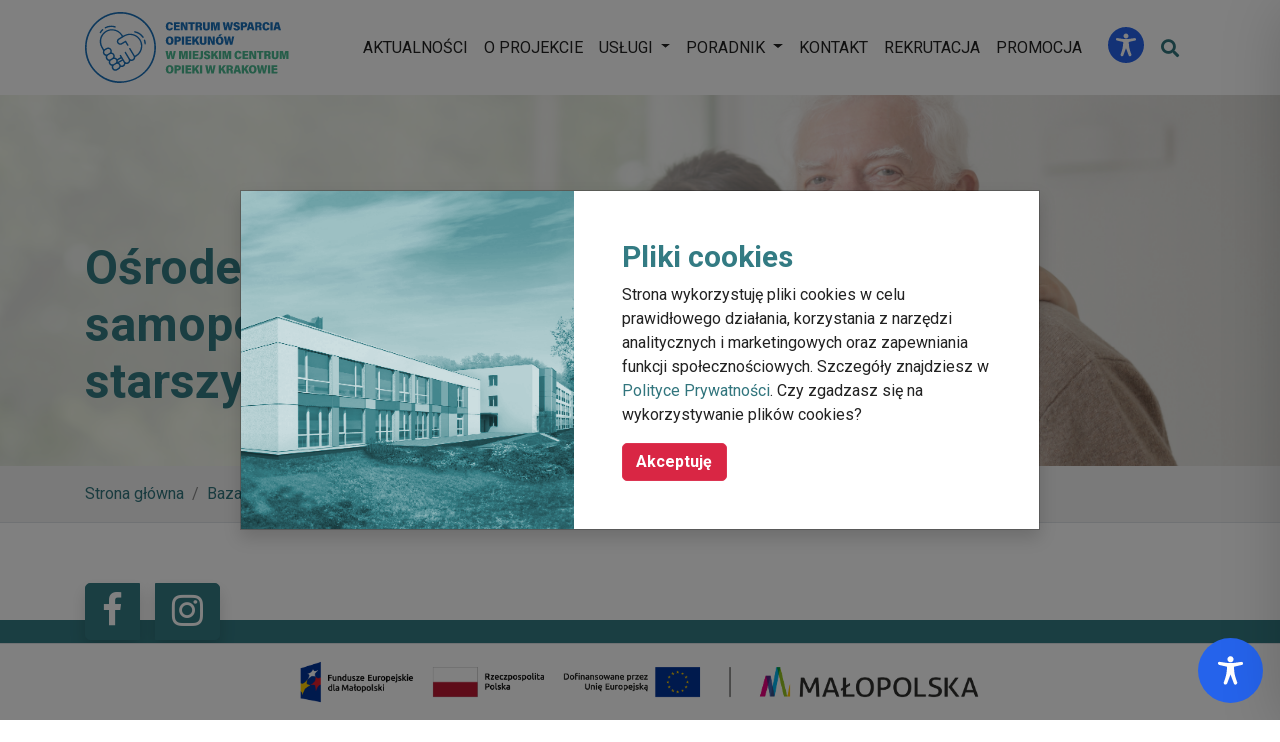

--- FILE ---
content_type: text/html; charset=utf-8
request_url: https://www.google.com/recaptcha/api2/anchor?ar=1&k=6LdVvL8UAAAAADQH3hbK9hKspgNDUHLqEJYZ1uF2&co=aHR0cHM6Ly93c3BhcmNpZWRsYW9waWVrdW5hLnBsOjQ0Mw..&hl=en&v=N67nZn4AqZkNcbeMu4prBgzg&size=invisible&anchor-ms=20000&execute-ms=30000&cb=o5lucx8fypcd
body_size: 48706
content:
<!DOCTYPE HTML><html dir="ltr" lang="en"><head><meta http-equiv="Content-Type" content="text/html; charset=UTF-8">
<meta http-equiv="X-UA-Compatible" content="IE=edge">
<title>reCAPTCHA</title>
<style type="text/css">
/* cyrillic-ext */
@font-face {
  font-family: 'Roboto';
  font-style: normal;
  font-weight: 400;
  font-stretch: 100%;
  src: url(//fonts.gstatic.com/s/roboto/v48/KFO7CnqEu92Fr1ME7kSn66aGLdTylUAMa3GUBHMdazTgWw.woff2) format('woff2');
  unicode-range: U+0460-052F, U+1C80-1C8A, U+20B4, U+2DE0-2DFF, U+A640-A69F, U+FE2E-FE2F;
}
/* cyrillic */
@font-face {
  font-family: 'Roboto';
  font-style: normal;
  font-weight: 400;
  font-stretch: 100%;
  src: url(//fonts.gstatic.com/s/roboto/v48/KFO7CnqEu92Fr1ME7kSn66aGLdTylUAMa3iUBHMdazTgWw.woff2) format('woff2');
  unicode-range: U+0301, U+0400-045F, U+0490-0491, U+04B0-04B1, U+2116;
}
/* greek-ext */
@font-face {
  font-family: 'Roboto';
  font-style: normal;
  font-weight: 400;
  font-stretch: 100%;
  src: url(//fonts.gstatic.com/s/roboto/v48/KFO7CnqEu92Fr1ME7kSn66aGLdTylUAMa3CUBHMdazTgWw.woff2) format('woff2');
  unicode-range: U+1F00-1FFF;
}
/* greek */
@font-face {
  font-family: 'Roboto';
  font-style: normal;
  font-weight: 400;
  font-stretch: 100%;
  src: url(//fonts.gstatic.com/s/roboto/v48/KFO7CnqEu92Fr1ME7kSn66aGLdTylUAMa3-UBHMdazTgWw.woff2) format('woff2');
  unicode-range: U+0370-0377, U+037A-037F, U+0384-038A, U+038C, U+038E-03A1, U+03A3-03FF;
}
/* math */
@font-face {
  font-family: 'Roboto';
  font-style: normal;
  font-weight: 400;
  font-stretch: 100%;
  src: url(//fonts.gstatic.com/s/roboto/v48/KFO7CnqEu92Fr1ME7kSn66aGLdTylUAMawCUBHMdazTgWw.woff2) format('woff2');
  unicode-range: U+0302-0303, U+0305, U+0307-0308, U+0310, U+0312, U+0315, U+031A, U+0326-0327, U+032C, U+032F-0330, U+0332-0333, U+0338, U+033A, U+0346, U+034D, U+0391-03A1, U+03A3-03A9, U+03B1-03C9, U+03D1, U+03D5-03D6, U+03F0-03F1, U+03F4-03F5, U+2016-2017, U+2034-2038, U+203C, U+2040, U+2043, U+2047, U+2050, U+2057, U+205F, U+2070-2071, U+2074-208E, U+2090-209C, U+20D0-20DC, U+20E1, U+20E5-20EF, U+2100-2112, U+2114-2115, U+2117-2121, U+2123-214F, U+2190, U+2192, U+2194-21AE, U+21B0-21E5, U+21F1-21F2, U+21F4-2211, U+2213-2214, U+2216-22FF, U+2308-230B, U+2310, U+2319, U+231C-2321, U+2336-237A, U+237C, U+2395, U+239B-23B7, U+23D0, U+23DC-23E1, U+2474-2475, U+25AF, U+25B3, U+25B7, U+25BD, U+25C1, U+25CA, U+25CC, U+25FB, U+266D-266F, U+27C0-27FF, U+2900-2AFF, U+2B0E-2B11, U+2B30-2B4C, U+2BFE, U+3030, U+FF5B, U+FF5D, U+1D400-1D7FF, U+1EE00-1EEFF;
}
/* symbols */
@font-face {
  font-family: 'Roboto';
  font-style: normal;
  font-weight: 400;
  font-stretch: 100%;
  src: url(//fonts.gstatic.com/s/roboto/v48/KFO7CnqEu92Fr1ME7kSn66aGLdTylUAMaxKUBHMdazTgWw.woff2) format('woff2');
  unicode-range: U+0001-000C, U+000E-001F, U+007F-009F, U+20DD-20E0, U+20E2-20E4, U+2150-218F, U+2190, U+2192, U+2194-2199, U+21AF, U+21E6-21F0, U+21F3, U+2218-2219, U+2299, U+22C4-22C6, U+2300-243F, U+2440-244A, U+2460-24FF, U+25A0-27BF, U+2800-28FF, U+2921-2922, U+2981, U+29BF, U+29EB, U+2B00-2BFF, U+4DC0-4DFF, U+FFF9-FFFB, U+10140-1018E, U+10190-1019C, U+101A0, U+101D0-101FD, U+102E0-102FB, U+10E60-10E7E, U+1D2C0-1D2D3, U+1D2E0-1D37F, U+1F000-1F0FF, U+1F100-1F1AD, U+1F1E6-1F1FF, U+1F30D-1F30F, U+1F315, U+1F31C, U+1F31E, U+1F320-1F32C, U+1F336, U+1F378, U+1F37D, U+1F382, U+1F393-1F39F, U+1F3A7-1F3A8, U+1F3AC-1F3AF, U+1F3C2, U+1F3C4-1F3C6, U+1F3CA-1F3CE, U+1F3D4-1F3E0, U+1F3ED, U+1F3F1-1F3F3, U+1F3F5-1F3F7, U+1F408, U+1F415, U+1F41F, U+1F426, U+1F43F, U+1F441-1F442, U+1F444, U+1F446-1F449, U+1F44C-1F44E, U+1F453, U+1F46A, U+1F47D, U+1F4A3, U+1F4B0, U+1F4B3, U+1F4B9, U+1F4BB, U+1F4BF, U+1F4C8-1F4CB, U+1F4D6, U+1F4DA, U+1F4DF, U+1F4E3-1F4E6, U+1F4EA-1F4ED, U+1F4F7, U+1F4F9-1F4FB, U+1F4FD-1F4FE, U+1F503, U+1F507-1F50B, U+1F50D, U+1F512-1F513, U+1F53E-1F54A, U+1F54F-1F5FA, U+1F610, U+1F650-1F67F, U+1F687, U+1F68D, U+1F691, U+1F694, U+1F698, U+1F6AD, U+1F6B2, U+1F6B9-1F6BA, U+1F6BC, U+1F6C6-1F6CF, U+1F6D3-1F6D7, U+1F6E0-1F6EA, U+1F6F0-1F6F3, U+1F6F7-1F6FC, U+1F700-1F7FF, U+1F800-1F80B, U+1F810-1F847, U+1F850-1F859, U+1F860-1F887, U+1F890-1F8AD, U+1F8B0-1F8BB, U+1F8C0-1F8C1, U+1F900-1F90B, U+1F93B, U+1F946, U+1F984, U+1F996, U+1F9E9, U+1FA00-1FA6F, U+1FA70-1FA7C, U+1FA80-1FA89, U+1FA8F-1FAC6, U+1FACE-1FADC, U+1FADF-1FAE9, U+1FAF0-1FAF8, U+1FB00-1FBFF;
}
/* vietnamese */
@font-face {
  font-family: 'Roboto';
  font-style: normal;
  font-weight: 400;
  font-stretch: 100%;
  src: url(//fonts.gstatic.com/s/roboto/v48/KFO7CnqEu92Fr1ME7kSn66aGLdTylUAMa3OUBHMdazTgWw.woff2) format('woff2');
  unicode-range: U+0102-0103, U+0110-0111, U+0128-0129, U+0168-0169, U+01A0-01A1, U+01AF-01B0, U+0300-0301, U+0303-0304, U+0308-0309, U+0323, U+0329, U+1EA0-1EF9, U+20AB;
}
/* latin-ext */
@font-face {
  font-family: 'Roboto';
  font-style: normal;
  font-weight: 400;
  font-stretch: 100%;
  src: url(//fonts.gstatic.com/s/roboto/v48/KFO7CnqEu92Fr1ME7kSn66aGLdTylUAMa3KUBHMdazTgWw.woff2) format('woff2');
  unicode-range: U+0100-02BA, U+02BD-02C5, U+02C7-02CC, U+02CE-02D7, U+02DD-02FF, U+0304, U+0308, U+0329, U+1D00-1DBF, U+1E00-1E9F, U+1EF2-1EFF, U+2020, U+20A0-20AB, U+20AD-20C0, U+2113, U+2C60-2C7F, U+A720-A7FF;
}
/* latin */
@font-face {
  font-family: 'Roboto';
  font-style: normal;
  font-weight: 400;
  font-stretch: 100%;
  src: url(//fonts.gstatic.com/s/roboto/v48/KFO7CnqEu92Fr1ME7kSn66aGLdTylUAMa3yUBHMdazQ.woff2) format('woff2');
  unicode-range: U+0000-00FF, U+0131, U+0152-0153, U+02BB-02BC, U+02C6, U+02DA, U+02DC, U+0304, U+0308, U+0329, U+2000-206F, U+20AC, U+2122, U+2191, U+2193, U+2212, U+2215, U+FEFF, U+FFFD;
}
/* cyrillic-ext */
@font-face {
  font-family: 'Roboto';
  font-style: normal;
  font-weight: 500;
  font-stretch: 100%;
  src: url(//fonts.gstatic.com/s/roboto/v48/KFO7CnqEu92Fr1ME7kSn66aGLdTylUAMa3GUBHMdazTgWw.woff2) format('woff2');
  unicode-range: U+0460-052F, U+1C80-1C8A, U+20B4, U+2DE0-2DFF, U+A640-A69F, U+FE2E-FE2F;
}
/* cyrillic */
@font-face {
  font-family: 'Roboto';
  font-style: normal;
  font-weight: 500;
  font-stretch: 100%;
  src: url(//fonts.gstatic.com/s/roboto/v48/KFO7CnqEu92Fr1ME7kSn66aGLdTylUAMa3iUBHMdazTgWw.woff2) format('woff2');
  unicode-range: U+0301, U+0400-045F, U+0490-0491, U+04B0-04B1, U+2116;
}
/* greek-ext */
@font-face {
  font-family: 'Roboto';
  font-style: normal;
  font-weight: 500;
  font-stretch: 100%;
  src: url(//fonts.gstatic.com/s/roboto/v48/KFO7CnqEu92Fr1ME7kSn66aGLdTylUAMa3CUBHMdazTgWw.woff2) format('woff2');
  unicode-range: U+1F00-1FFF;
}
/* greek */
@font-face {
  font-family: 'Roboto';
  font-style: normal;
  font-weight: 500;
  font-stretch: 100%;
  src: url(//fonts.gstatic.com/s/roboto/v48/KFO7CnqEu92Fr1ME7kSn66aGLdTylUAMa3-UBHMdazTgWw.woff2) format('woff2');
  unicode-range: U+0370-0377, U+037A-037F, U+0384-038A, U+038C, U+038E-03A1, U+03A3-03FF;
}
/* math */
@font-face {
  font-family: 'Roboto';
  font-style: normal;
  font-weight: 500;
  font-stretch: 100%;
  src: url(//fonts.gstatic.com/s/roboto/v48/KFO7CnqEu92Fr1ME7kSn66aGLdTylUAMawCUBHMdazTgWw.woff2) format('woff2');
  unicode-range: U+0302-0303, U+0305, U+0307-0308, U+0310, U+0312, U+0315, U+031A, U+0326-0327, U+032C, U+032F-0330, U+0332-0333, U+0338, U+033A, U+0346, U+034D, U+0391-03A1, U+03A3-03A9, U+03B1-03C9, U+03D1, U+03D5-03D6, U+03F0-03F1, U+03F4-03F5, U+2016-2017, U+2034-2038, U+203C, U+2040, U+2043, U+2047, U+2050, U+2057, U+205F, U+2070-2071, U+2074-208E, U+2090-209C, U+20D0-20DC, U+20E1, U+20E5-20EF, U+2100-2112, U+2114-2115, U+2117-2121, U+2123-214F, U+2190, U+2192, U+2194-21AE, U+21B0-21E5, U+21F1-21F2, U+21F4-2211, U+2213-2214, U+2216-22FF, U+2308-230B, U+2310, U+2319, U+231C-2321, U+2336-237A, U+237C, U+2395, U+239B-23B7, U+23D0, U+23DC-23E1, U+2474-2475, U+25AF, U+25B3, U+25B7, U+25BD, U+25C1, U+25CA, U+25CC, U+25FB, U+266D-266F, U+27C0-27FF, U+2900-2AFF, U+2B0E-2B11, U+2B30-2B4C, U+2BFE, U+3030, U+FF5B, U+FF5D, U+1D400-1D7FF, U+1EE00-1EEFF;
}
/* symbols */
@font-face {
  font-family: 'Roboto';
  font-style: normal;
  font-weight: 500;
  font-stretch: 100%;
  src: url(//fonts.gstatic.com/s/roboto/v48/KFO7CnqEu92Fr1ME7kSn66aGLdTylUAMaxKUBHMdazTgWw.woff2) format('woff2');
  unicode-range: U+0001-000C, U+000E-001F, U+007F-009F, U+20DD-20E0, U+20E2-20E4, U+2150-218F, U+2190, U+2192, U+2194-2199, U+21AF, U+21E6-21F0, U+21F3, U+2218-2219, U+2299, U+22C4-22C6, U+2300-243F, U+2440-244A, U+2460-24FF, U+25A0-27BF, U+2800-28FF, U+2921-2922, U+2981, U+29BF, U+29EB, U+2B00-2BFF, U+4DC0-4DFF, U+FFF9-FFFB, U+10140-1018E, U+10190-1019C, U+101A0, U+101D0-101FD, U+102E0-102FB, U+10E60-10E7E, U+1D2C0-1D2D3, U+1D2E0-1D37F, U+1F000-1F0FF, U+1F100-1F1AD, U+1F1E6-1F1FF, U+1F30D-1F30F, U+1F315, U+1F31C, U+1F31E, U+1F320-1F32C, U+1F336, U+1F378, U+1F37D, U+1F382, U+1F393-1F39F, U+1F3A7-1F3A8, U+1F3AC-1F3AF, U+1F3C2, U+1F3C4-1F3C6, U+1F3CA-1F3CE, U+1F3D4-1F3E0, U+1F3ED, U+1F3F1-1F3F3, U+1F3F5-1F3F7, U+1F408, U+1F415, U+1F41F, U+1F426, U+1F43F, U+1F441-1F442, U+1F444, U+1F446-1F449, U+1F44C-1F44E, U+1F453, U+1F46A, U+1F47D, U+1F4A3, U+1F4B0, U+1F4B3, U+1F4B9, U+1F4BB, U+1F4BF, U+1F4C8-1F4CB, U+1F4D6, U+1F4DA, U+1F4DF, U+1F4E3-1F4E6, U+1F4EA-1F4ED, U+1F4F7, U+1F4F9-1F4FB, U+1F4FD-1F4FE, U+1F503, U+1F507-1F50B, U+1F50D, U+1F512-1F513, U+1F53E-1F54A, U+1F54F-1F5FA, U+1F610, U+1F650-1F67F, U+1F687, U+1F68D, U+1F691, U+1F694, U+1F698, U+1F6AD, U+1F6B2, U+1F6B9-1F6BA, U+1F6BC, U+1F6C6-1F6CF, U+1F6D3-1F6D7, U+1F6E0-1F6EA, U+1F6F0-1F6F3, U+1F6F7-1F6FC, U+1F700-1F7FF, U+1F800-1F80B, U+1F810-1F847, U+1F850-1F859, U+1F860-1F887, U+1F890-1F8AD, U+1F8B0-1F8BB, U+1F8C0-1F8C1, U+1F900-1F90B, U+1F93B, U+1F946, U+1F984, U+1F996, U+1F9E9, U+1FA00-1FA6F, U+1FA70-1FA7C, U+1FA80-1FA89, U+1FA8F-1FAC6, U+1FACE-1FADC, U+1FADF-1FAE9, U+1FAF0-1FAF8, U+1FB00-1FBFF;
}
/* vietnamese */
@font-face {
  font-family: 'Roboto';
  font-style: normal;
  font-weight: 500;
  font-stretch: 100%;
  src: url(//fonts.gstatic.com/s/roboto/v48/KFO7CnqEu92Fr1ME7kSn66aGLdTylUAMa3OUBHMdazTgWw.woff2) format('woff2');
  unicode-range: U+0102-0103, U+0110-0111, U+0128-0129, U+0168-0169, U+01A0-01A1, U+01AF-01B0, U+0300-0301, U+0303-0304, U+0308-0309, U+0323, U+0329, U+1EA0-1EF9, U+20AB;
}
/* latin-ext */
@font-face {
  font-family: 'Roboto';
  font-style: normal;
  font-weight: 500;
  font-stretch: 100%;
  src: url(//fonts.gstatic.com/s/roboto/v48/KFO7CnqEu92Fr1ME7kSn66aGLdTylUAMa3KUBHMdazTgWw.woff2) format('woff2');
  unicode-range: U+0100-02BA, U+02BD-02C5, U+02C7-02CC, U+02CE-02D7, U+02DD-02FF, U+0304, U+0308, U+0329, U+1D00-1DBF, U+1E00-1E9F, U+1EF2-1EFF, U+2020, U+20A0-20AB, U+20AD-20C0, U+2113, U+2C60-2C7F, U+A720-A7FF;
}
/* latin */
@font-face {
  font-family: 'Roboto';
  font-style: normal;
  font-weight: 500;
  font-stretch: 100%;
  src: url(//fonts.gstatic.com/s/roboto/v48/KFO7CnqEu92Fr1ME7kSn66aGLdTylUAMa3yUBHMdazQ.woff2) format('woff2');
  unicode-range: U+0000-00FF, U+0131, U+0152-0153, U+02BB-02BC, U+02C6, U+02DA, U+02DC, U+0304, U+0308, U+0329, U+2000-206F, U+20AC, U+2122, U+2191, U+2193, U+2212, U+2215, U+FEFF, U+FFFD;
}
/* cyrillic-ext */
@font-face {
  font-family: 'Roboto';
  font-style: normal;
  font-weight: 900;
  font-stretch: 100%;
  src: url(//fonts.gstatic.com/s/roboto/v48/KFO7CnqEu92Fr1ME7kSn66aGLdTylUAMa3GUBHMdazTgWw.woff2) format('woff2');
  unicode-range: U+0460-052F, U+1C80-1C8A, U+20B4, U+2DE0-2DFF, U+A640-A69F, U+FE2E-FE2F;
}
/* cyrillic */
@font-face {
  font-family: 'Roboto';
  font-style: normal;
  font-weight: 900;
  font-stretch: 100%;
  src: url(//fonts.gstatic.com/s/roboto/v48/KFO7CnqEu92Fr1ME7kSn66aGLdTylUAMa3iUBHMdazTgWw.woff2) format('woff2');
  unicode-range: U+0301, U+0400-045F, U+0490-0491, U+04B0-04B1, U+2116;
}
/* greek-ext */
@font-face {
  font-family: 'Roboto';
  font-style: normal;
  font-weight: 900;
  font-stretch: 100%;
  src: url(//fonts.gstatic.com/s/roboto/v48/KFO7CnqEu92Fr1ME7kSn66aGLdTylUAMa3CUBHMdazTgWw.woff2) format('woff2');
  unicode-range: U+1F00-1FFF;
}
/* greek */
@font-face {
  font-family: 'Roboto';
  font-style: normal;
  font-weight: 900;
  font-stretch: 100%;
  src: url(//fonts.gstatic.com/s/roboto/v48/KFO7CnqEu92Fr1ME7kSn66aGLdTylUAMa3-UBHMdazTgWw.woff2) format('woff2');
  unicode-range: U+0370-0377, U+037A-037F, U+0384-038A, U+038C, U+038E-03A1, U+03A3-03FF;
}
/* math */
@font-face {
  font-family: 'Roboto';
  font-style: normal;
  font-weight: 900;
  font-stretch: 100%;
  src: url(//fonts.gstatic.com/s/roboto/v48/KFO7CnqEu92Fr1ME7kSn66aGLdTylUAMawCUBHMdazTgWw.woff2) format('woff2');
  unicode-range: U+0302-0303, U+0305, U+0307-0308, U+0310, U+0312, U+0315, U+031A, U+0326-0327, U+032C, U+032F-0330, U+0332-0333, U+0338, U+033A, U+0346, U+034D, U+0391-03A1, U+03A3-03A9, U+03B1-03C9, U+03D1, U+03D5-03D6, U+03F0-03F1, U+03F4-03F5, U+2016-2017, U+2034-2038, U+203C, U+2040, U+2043, U+2047, U+2050, U+2057, U+205F, U+2070-2071, U+2074-208E, U+2090-209C, U+20D0-20DC, U+20E1, U+20E5-20EF, U+2100-2112, U+2114-2115, U+2117-2121, U+2123-214F, U+2190, U+2192, U+2194-21AE, U+21B0-21E5, U+21F1-21F2, U+21F4-2211, U+2213-2214, U+2216-22FF, U+2308-230B, U+2310, U+2319, U+231C-2321, U+2336-237A, U+237C, U+2395, U+239B-23B7, U+23D0, U+23DC-23E1, U+2474-2475, U+25AF, U+25B3, U+25B7, U+25BD, U+25C1, U+25CA, U+25CC, U+25FB, U+266D-266F, U+27C0-27FF, U+2900-2AFF, U+2B0E-2B11, U+2B30-2B4C, U+2BFE, U+3030, U+FF5B, U+FF5D, U+1D400-1D7FF, U+1EE00-1EEFF;
}
/* symbols */
@font-face {
  font-family: 'Roboto';
  font-style: normal;
  font-weight: 900;
  font-stretch: 100%;
  src: url(//fonts.gstatic.com/s/roboto/v48/KFO7CnqEu92Fr1ME7kSn66aGLdTylUAMaxKUBHMdazTgWw.woff2) format('woff2');
  unicode-range: U+0001-000C, U+000E-001F, U+007F-009F, U+20DD-20E0, U+20E2-20E4, U+2150-218F, U+2190, U+2192, U+2194-2199, U+21AF, U+21E6-21F0, U+21F3, U+2218-2219, U+2299, U+22C4-22C6, U+2300-243F, U+2440-244A, U+2460-24FF, U+25A0-27BF, U+2800-28FF, U+2921-2922, U+2981, U+29BF, U+29EB, U+2B00-2BFF, U+4DC0-4DFF, U+FFF9-FFFB, U+10140-1018E, U+10190-1019C, U+101A0, U+101D0-101FD, U+102E0-102FB, U+10E60-10E7E, U+1D2C0-1D2D3, U+1D2E0-1D37F, U+1F000-1F0FF, U+1F100-1F1AD, U+1F1E6-1F1FF, U+1F30D-1F30F, U+1F315, U+1F31C, U+1F31E, U+1F320-1F32C, U+1F336, U+1F378, U+1F37D, U+1F382, U+1F393-1F39F, U+1F3A7-1F3A8, U+1F3AC-1F3AF, U+1F3C2, U+1F3C4-1F3C6, U+1F3CA-1F3CE, U+1F3D4-1F3E0, U+1F3ED, U+1F3F1-1F3F3, U+1F3F5-1F3F7, U+1F408, U+1F415, U+1F41F, U+1F426, U+1F43F, U+1F441-1F442, U+1F444, U+1F446-1F449, U+1F44C-1F44E, U+1F453, U+1F46A, U+1F47D, U+1F4A3, U+1F4B0, U+1F4B3, U+1F4B9, U+1F4BB, U+1F4BF, U+1F4C8-1F4CB, U+1F4D6, U+1F4DA, U+1F4DF, U+1F4E3-1F4E6, U+1F4EA-1F4ED, U+1F4F7, U+1F4F9-1F4FB, U+1F4FD-1F4FE, U+1F503, U+1F507-1F50B, U+1F50D, U+1F512-1F513, U+1F53E-1F54A, U+1F54F-1F5FA, U+1F610, U+1F650-1F67F, U+1F687, U+1F68D, U+1F691, U+1F694, U+1F698, U+1F6AD, U+1F6B2, U+1F6B9-1F6BA, U+1F6BC, U+1F6C6-1F6CF, U+1F6D3-1F6D7, U+1F6E0-1F6EA, U+1F6F0-1F6F3, U+1F6F7-1F6FC, U+1F700-1F7FF, U+1F800-1F80B, U+1F810-1F847, U+1F850-1F859, U+1F860-1F887, U+1F890-1F8AD, U+1F8B0-1F8BB, U+1F8C0-1F8C1, U+1F900-1F90B, U+1F93B, U+1F946, U+1F984, U+1F996, U+1F9E9, U+1FA00-1FA6F, U+1FA70-1FA7C, U+1FA80-1FA89, U+1FA8F-1FAC6, U+1FACE-1FADC, U+1FADF-1FAE9, U+1FAF0-1FAF8, U+1FB00-1FBFF;
}
/* vietnamese */
@font-face {
  font-family: 'Roboto';
  font-style: normal;
  font-weight: 900;
  font-stretch: 100%;
  src: url(//fonts.gstatic.com/s/roboto/v48/KFO7CnqEu92Fr1ME7kSn66aGLdTylUAMa3OUBHMdazTgWw.woff2) format('woff2');
  unicode-range: U+0102-0103, U+0110-0111, U+0128-0129, U+0168-0169, U+01A0-01A1, U+01AF-01B0, U+0300-0301, U+0303-0304, U+0308-0309, U+0323, U+0329, U+1EA0-1EF9, U+20AB;
}
/* latin-ext */
@font-face {
  font-family: 'Roboto';
  font-style: normal;
  font-weight: 900;
  font-stretch: 100%;
  src: url(//fonts.gstatic.com/s/roboto/v48/KFO7CnqEu92Fr1ME7kSn66aGLdTylUAMa3KUBHMdazTgWw.woff2) format('woff2');
  unicode-range: U+0100-02BA, U+02BD-02C5, U+02C7-02CC, U+02CE-02D7, U+02DD-02FF, U+0304, U+0308, U+0329, U+1D00-1DBF, U+1E00-1E9F, U+1EF2-1EFF, U+2020, U+20A0-20AB, U+20AD-20C0, U+2113, U+2C60-2C7F, U+A720-A7FF;
}
/* latin */
@font-face {
  font-family: 'Roboto';
  font-style: normal;
  font-weight: 900;
  font-stretch: 100%;
  src: url(//fonts.gstatic.com/s/roboto/v48/KFO7CnqEu92Fr1ME7kSn66aGLdTylUAMa3yUBHMdazQ.woff2) format('woff2');
  unicode-range: U+0000-00FF, U+0131, U+0152-0153, U+02BB-02BC, U+02C6, U+02DA, U+02DC, U+0304, U+0308, U+0329, U+2000-206F, U+20AC, U+2122, U+2191, U+2193, U+2212, U+2215, U+FEFF, U+FFFD;
}

</style>
<link rel="stylesheet" type="text/css" href="https://www.gstatic.com/recaptcha/releases/N67nZn4AqZkNcbeMu4prBgzg/styles__ltr.css">
<script nonce="g7ZN_vWtTsTD-umXN4Lb5Q" type="text/javascript">window['__recaptcha_api'] = 'https://www.google.com/recaptcha/api2/';</script>
<script type="text/javascript" src="https://www.gstatic.com/recaptcha/releases/N67nZn4AqZkNcbeMu4prBgzg/recaptcha__en.js" nonce="g7ZN_vWtTsTD-umXN4Lb5Q">
      
    </script></head>
<body><div id="rc-anchor-alert" class="rc-anchor-alert"></div>
<input type="hidden" id="recaptcha-token" value="[base64]">
<script type="text/javascript" nonce="g7ZN_vWtTsTD-umXN4Lb5Q">
      recaptcha.anchor.Main.init("[\x22ainput\x22,[\x22bgdata\x22,\x22\x22,\[base64]/[base64]/[base64]/[base64]/[base64]/[base64]/KGcoTywyNTMsTy5PKSxVRyhPLEMpKTpnKE8sMjUzLEMpLE8pKSxsKSksTykpfSxieT1mdW5jdGlvbihDLE8sdSxsKXtmb3IobD0odT1SKEMpLDApO08+MDtPLS0pbD1sPDw4fFooQyk7ZyhDLHUsbCl9LFVHPWZ1bmN0aW9uKEMsTyl7Qy5pLmxlbmd0aD4xMDQ/[base64]/[base64]/[base64]/[base64]/[base64]/[base64]/[base64]\\u003d\x22,\[base64]\x22,\x22w4c9wpYqw6Rnw7IIwrfDosOFw7vCosOqFsKrw4Flw5fCthoqb8OzCMKPw6LDpMKawq3DgsKFWsKJw67CryNcwqNvwqVTZh/DkHbDhBVHQi0Gw6xlJ8O3E8KWw6lGBsKPL8ObXj4Nw77Ci8Kvw4fDgHXDiA/[base64]/[base64]/[base64]/ConxMw6TCjsK4JjbDmcODw6p8N8KTHB8ALMKsZMOpw4zDkVAxNsOwfsOow43CvgvCnsOcW8O3PA3CnsK0PsKVw701Qig/a8KDN8O/w7jCp8KjwpVHaMKlR8OUw7hFw5jDvcKCEHPDpQ02wqpFF3xOw6DDiC7Co8OPf1JIwrEeGmjDlcOuwqzCu8OfwrTCl8KrwoTDrSYiwqzCk33CmsKCwpcWSx/DgMOKwqHCj8K7wrJ4wonDtRwLUHjDiDPCnk4uZkTDvCowwrfCuwIpN8O7D0VbZsKPwrzDiMOew6LDu0EvT8KwG8KoM8OVw6cxIcK8OsKnwqrDs1TCt8Ocwq9ywofCpTQdFnTChcOrwpl0EF0/w5RAw6M7QsKww7DCgWofw5YGPi/DtMK+w7xow6fDgsKXfsKbWyZ+LjtwXMOEwp/Ch8KOawBsw4Ulw47DoMOnw750w53DnhgNw7DCnzrChWHCmcKOw7YhwpfCrMOrw6ouw5TDl8Oqw5jDusOcYcOdE2rDi1olwrnCk8K0wp5iw6LCg8ODw4IeWAfDl8OEw6U/[base64]/w4JhwpXCksOXwq91H8OZWMKBwpouwrHChMKEQWTCuMKTw5DDvlMrw5IcZ8Kawp5sUVfCmsKRFGwZw5PCk3p8wq7DnnjDhg/DhD7CqyFSwo/[base64]/[base64]/DiMKJw5QnEcOlw4DCpW3CvcOEw63Cs8Kgw4fDnsKGw4TCh8KPwqQQw79NwrvCvsKQUULDnMKgMghAw5sgExg4w57DuX7Cv2bDr8OMw6UdSlzCsQRVw7vCmXTDgcKHcMKtcsKPeRbCusKqel/DvH0XZMKiVcOWw50xw6lQGBdVwqllw68DRcOAAcKHwqJcLMOfw67CisKJOQF2w7BLw4bDihVVw7/DncKKThTDrsKWw6Q+FcOOPsKSwqXDsMO6PcOjcCR6wrQ4DMOcVsKMw7jDo1x9wrplMyhnwo7DicKhAMOSwrA/w4DDiMOdwo/CoSd0DMKCacOXGzLCpHHCi8OIwo3Dg8K1wpzDh8OOPlx6wrN3TCJGVMOHUQLCo8OXfsKCacOUw5/ChGLDowYawqVWw69qwpnDmlFpEcOWwofDq1tqw69xJsKYwo7CqsOGw5BfMcKCGgszwr3DhcK6AMKSUMKjZsK1wrkSwr3DjGQ9woNUJF5tw7rCrsONw5vCk1ZqIsODw5bCqcOgQsOpNcOmYRYBw79zw6DChsKbw6LCvsO2cMO+wqcVw7kIWcK/wonDlERAbMKAL8OowpRoKnfDhEvDllfDlGzCtMK1w65nw67DrMOjw7h4Ey3DvwHDsAcpw75Wc13CvH3CkcKbwpdSKFYXw43Cm8Kzw7nCq8KoKAs+w4cFwp9XIQV2asObTjLCqcK2w7fCk8Ocw4HDrsOfwrTDphDCkMOMBTfCpCIWE3hHwrjDqcKAIsKeWcK8Am/DosKiw6sIWsKOYGdNe8KdY8KSagjCpn7DoMOOw5bDi8KoVMKHwrPDjMKHwq3DklA7wqEYw6g6YENyR1lPwrfCliPClWTCvFTCvzbDr3/CrTjDs8OJw7k9BGDCpEZfLMOTwp8/wqzDucKiwrc/[base64]/ClTDDh8KMw5JwBMOpP8KYV8KvZk/DoMOwQyBldFEnw4xewo/DmMOwwq5Cw5nCnTYww63Cs8OwwonDlcKYwpDCmMKgIsKCEcOrUSUmD8O9ccKaU8KHw6cqw7NNdiB2aMKKw4gTacOgw6DCosOiw5UFYQXCm8OjU8Omw7nDtXnDghUGwolnwotvwrY5cMO3a8KHw5w3bmHDiXfChVPCtcO/CCJCTWw/w7HDsR5GM8KTw4NqwqABw4zDiEHDlMKvK8K6H8OWAMKawqx+wo1ccTg6HHQmwq9Nw5A3w4UVUhjDgcKmecOcw5Z/wqfDjcOnw77CtH5Swr3CgsK6IMOwwo/CpMKTLnvCikfDscKfwrHDvMK+fcOVEibCsMO+wpvDol/DhsOoaCPDo8KdKVdlw7Qqw7LClEzDkTTCjcKCwotPWkfCtlTCrsKTP8KPCMObbcOVPybDqVYxwq99XsKZKh96elVAwovCnsKDC2XDnMOAw4TDk8OWe0cQcw/DiMOjbcO0XXAkB1pOwobCpBl0w6vDr8OrBBIww4nCtMKswpEzw5odw4XCoGdxw6AtPjBvwqjDscKUwpDCimTDhhdgccKkPsOiwo/DtMOOw4ItB1tJZwIxbsOCT8KXAMOTCH/CicKJesKbI8KfwoPDhRPClhhsUH05w4rDs8OxPTbCocKaKE7CjMK1bC3DuwDCgmjDpznDocK8w5lkwrnCm3h6YD3DrMOCesKqwodObmLCvcK7FD8swoE7Bz0bCGcuw7zClMOZwqJ/wq3CsMOFHsOlA8KWJjDDiMOrIsOeOsOGw5hlVAvCgMOmPMO1eMKzwqBhCzF0wpvDv00hM8OrwqDDmsKnwo9qw4zCnjE9MBxqBMKeDsKkw4cqwpdvQsKyMllpwqfCkWnDr1/ClcK+w6rDisKLwpwawoZ7FMO5w6bCtsKYXHvCmy5XwqXDmkxYw6cTf8OpWMKeMhxJwplrZ8O4wp7Dq8KgOcORF8K4wrVddhrCscOBP8OYR8K6O14UwqZ+w5YMRsOCwqbCosOSwqViFMKpazUgw4wUw4XDlm/DvMKbw7kDwrPDrMKYAcKXKcKvRRd9wotTFgjDm8KtA01XwqLCucKLesOCIRLCjnPCoiBUSMKoTMOERcOLIcOudsOUFMKBw6nClDPDrF3DlsKQQEPCrV/CmcOufsKkwq7DtcOZw6g8w7HCo2YRRXDCrsKxw5vDnzLDi8OowpEdMcOFAMOwaMKnw7p0wp7DvmXDrlLCm3PDmA3DhhTDvMOywr9yw77Co8OFwrRTw6kTwqQ1woFRw7nDlcOUQxTDom/CjiDChsKTccOvRcOEVMOgc8OEKsOdOgpXGBXChsKJQcOFwqEtPRoiLcOkwqhfL8OPZsO/AMK2w4jDk8OowrVzY8OaPnnCtiTCqRbCn0HChFNfwq0JQ1AidsKlwqjDh1/DhwQlw6LChmXCocOAW8KXw7R3wqvCtsKPw6VOwpTDj8KHwo9Gw7hTw5XDpcO8w77CtQTDtSzCn8OAbTLCv8KDKsOKw7LCjFrDkcObw7x1W8O/w7dTB8KaRcKbwq8+FcKiw5XDscOhXDPClnHDhlguwphUVVQ/LBrDrHbCusO4HThuw44SwqBmw7XDosOkw7YEB8Oaw4V2wr0CwrjCvxHDlUXCssK1w5vDgGnChsOiwrLDvyjCoMOBYsKUHArCkxXCpXnDosKRCHBKw4jDvMOKw6YfZTNzw5DDhV/Dg8OaSCLCpMKFw6bCuMKkw67CsMKAwrYWwpbCk0vCgH7Cn3XDm8KbHE7Dp8KIAsOObsO/KFdyw7/CpUjDhxEpw6HCgsO0wrlLLMKuDwpyDsKYw54swp/CusOIHcKxUz9XwozDt2vDn0QWFWTDisO8w4g8w7wJwqDDn3zClcOEPMOVwrAra8OgWcKAwqPDoGMCZ8O4Y2LCjDfDhwkNU8Oqw63DkmEVd8KGwoJdJsOHWTfCvsKDYcKuT8O8DnzCoMO/HcOhFWUGQ2rDh8KaIsKZwpQoDmhuw40Ia8Kpw73DhcOqM8KPwooHbGnDgGPCtXFzBMKKIcKKw4vDhHTDrMKQTMKDPEPDoMObJXNJbjrCngfCrMOCw5PDuDbDoUpLw5JUX0V+EGc1bMK9wq7CoBnCghDDnMOjw4IVwq5xwrAARcKDQcONw74wBzNOeW7DqgkdTsKOw5F/wo/CsMK6TcKPwqHDhMOqwpHCl8KtKMKxwqpJYcOiwoLCvMOdwpvDtMOgw5cHFMKoSMOmw7LDscKQw5F9wrLDn8OQRxV/OBhBwrRqTHsgw5MYw7URXnvChcOzw4FswpVHdBXCtMOlYCnCrjcCwpDCpMKrcC7DpAZUwq/DosKEw5HDosKPwo8gwq1/NBcHBcOSw5XDgknCl0ttBg7CvsOqY8KBw6rDkMK3w4/DvMKJw5TCtzJywqljLMKRYcOxw4LCiUghwoQpZMKnD8KAwozDjcKPw5IACsOWwrVIOMKCUlEFw6/CrcO+w5HDtQ4gTw9rScKLwrPDpz0Cw6YYUcOgwq5mQsKzw5XDo31Vwp84w7F7wqYOwoDDtkrCj8K/MBrCpFrDlsKFGFnCgcKRXxvCucOwWx07w6/CnCfCosOYXsKPHCzCu8KLw6nDu8KVwp3Do0UbfSVXQMKtD0xXwr16QcOnwph9A2p9w4nChQAKOxAmw7LDmsK1AcKmw45+w51tw6xlwrzDgy50Ji9NKzVxGGrCp8OrZRQMIQ3DpV3DjV/[base64]/GUbDhn7CncKHOSAdGkTDosKkDMOYXxNJJipwD1vDmsKJHXElH1JQwozCvTjDhMKlw7xBw7zCnVUlwpUywqFvVVLCsMO5XcKrwo/DhcKZM8OtQcOsahV7D3NmAAJWwr/CkFDCvWB1NgHDssKJL2HDkMOaajbCk1w6E8KLFTvDvcKIwozDiW4pIcKKa8OlwqwVwonCksOSaAk/wqLCn8O/wqU3N3/[base64]/CkcODwozCs8KowrnDqMOQwqnDqlDDksOow5JfZiZWwrvCuMOKwrPDhAs/IgXCpGRgQMK8LsK5w4XDlsKrwo4LwphJEcO0dy/CiAfCtUbCo8KrH8Orw5lDP8OgXsOKwrrCscOCNsKXXsKOw5zCpFgQIMK3byjCplrCrGHCn1x3w4oTBQnDp8Ksw5/CvsKRecOcW8K2ScOWccKjP35Fw6gQWE4UwoHCoMOUDyjDrMK9V8Kxwok0wqMsWsOUw6rDscK5OsKULiPDnMOLWQ9KUErCmFI0w5U5wr7DgMKwS8KvTcKzwrd4wr0tBHxSPj7DpcO/wr3DiMKkT2JmD8KROiYMw4tWPW9ZN8OMRsOHDCfChBHDkydJwqPCmFTCljHCmUArw5xLPm4TVMKyD8OxOWsEAiVyQcOWw7DDrGjDhcOjw6zDvUjChcKMwqczByDCgsK5M8Krd2Niw5dywpDCv8KFwovDs8KGw7NPcMOnw75gVMODPl9ASW/[base64]/Csy7CpsOHw6bCtsKQw4TDohTDgwcjX8OqwqLDmcOtfsK0w7lqwpDDi8K9wrVbwrU7w7VOCMOVwrVjWMOywoM0w6dES8Kow5Zpw6/[base64]/CtFM7Sg0pOyBtI8KAwqc3W8Kxw5F8w4vCpsOcOcOUwqgsICQEw4RCOw4Qw64ZHcOvKlsdwrjDr8K1wpF2eMKyY8OYw7PCmMKBwqRRwo/[base64]/YMOlZsK3J8OvwrNPwohowrImwqxibsKLR0/[base64]/w6DDtADCm0vDi1XCglnDkMOcwqjCjsKOTmxlw6wHwq3DuRHClMOiwpHCjwJ4fgLDgMO+aFs7KMK6ZAo8wo7DhAXCscKMSVfCqcK/csO0w6PClcOjwpTDlMK/wrPCqkFCwqc6BMKXw5MXwplWwp/CsCnDjMOQegbCscKSbErDj8OiS1BGDcOuZcKlwqzCmMOLw7bChh0Kfw3Dn8KAw6E5wrDDhEnCtMK9w5PDksKuwoguw7zCvcKfVwHCih5wO2LCuSADwolvNF7CphfCksK+eR/DucKJwpJFBwtxPsO8F8K8w6jDkcKtwo3CuW4DVXzCq8O/JsKKwo9XY2XCssKUwqrDmAwwWA/Dk8OGR8Kww4nCuAd7wp99wqjChcO2JcOSw4bCnF/ClWIGw7DDnQtswpbDhMKTwrDCqMK0ScOfwp3DmWjCi1bDnHZAw43CiW3DqcKUBFozQMO5w4fDriN7GxzDlcO6N8KJwq/DhSzDscOrNsO6MGJMacOoV8OwRyoyWcOxP8KRwpzCjcK0worDozpFw6pCw4LDn8OTIcKxY8KjFcOMO8Ohe8Kvw4nCrT7Cl0vDmy1rP8Kmwp/DgMO4wqXCuMK1I8OFw4DDoWtmdQfCvnbCmC1ZU8ORw4DDrwrCtEguDMK2wr1Hwrc1bwXCkQgVTcK1w57CoMOOw5EZV8ObB8O7w5dmwoJ8wp/[base64]/[base64]/Knoowqk3Z8KNf8OdY8K6wphqw4XDncKhwopCw4dbYcKPw5TClHvDsxpIw73CgsOAGcOpwrxiKXLCiTnCncKyHMK0CMKHMA3Ck0ghN8KBw5/Cv8Omwr5Lw7XCtMKaK8OOMFFJBsK8N3NpSFTDg8KHwp4IwrHDsQ/Dr8KfJMKzw4csGcKsw5jCt8OBXxPDmh7CtsKeZsKTw7zCtArDvzUUJMKTGsKVwrfCtifDisKgw57Cg8K6woQNWQ7CmcOEBV4lc8O8w60Sw7wnwoLCt0xjwrEkwpXDvQ03UmQdAXvCo8Odf8KiYQkOw740WcOIwol6f8KuwqcVw4/Dg2VdcMKFEFEoM8ObckDCiGnClcODNRPDhjwHwqlcchgFw4XDpATCtl9QOxMfw5vDoGhewo1tw5JgwrJjfsKIw7vDtifDqsOqw4LCssOhw6AWfcOfwp0iwqNzwrs5IMOBAcO5wr/DhMKJw6nCmHvCsMOkwoDDvMKww54BXWQ4w6jCmRXDpcOaI315Y8OqFwlXwrzDt8O2w5/[base64]/[base64]/Cm0x0w6XCm2kcwoMuw4HDujPDgMKrczE5wrU2woYCQsOGw7xow4vDvMKGUx8sX1sFWwI/UAHDmsOUemY3w7rClsOTw6rDlMOEw65Jw5rCncOXw5DDlsOfHEBMwqRwDsOGw4DDpjjDrMOgw7U1woZ9RsOaD8KHNVzDosKSw4LDvGAdVA5sw64NVMK7w5zCp8Ore3Zgw6ljPcOQWR/Du8KGwrxLGMO5UnXDkMK1HcKHd04dbMOVMSkZXBYrwpHCtsOHbMO1wrhiSD7Cu3nCtsKxZjo+wqYpGcOXKxrDjMK3WQAew6XDn8KdfmFbHcKOwrF+HTJ6NMKeZV/CqU7DlG58Wk7Cuhc7w45dwq8hDDI+X3PDrsO4wrNFSsOkPQhrFsKmQU5qwo4vwr3DpUReYmjDoh/Do8KJP8OswpfCr2FiTcKbwpkWUsOSDTrDuXYRGEJWPWfCgsOuw7fDncKGwr/DisOHBsKacWw1w7fChHdlwoErXcKRSG7Cj8KQwrnCh8Okw6LDmcOiCMKPKsOZw4TCqynCmcK0w5Bcf0w0wo7DhsOvQ8OXPcK3L8Kwwrg3TEAUcyFMS2TDmQ/[base64]/ChsOsMcOxw5N1w7zCq8OLwq9YN8OoM8Oaw4bCinBiIRHDryDCgFXCgsKIWsKsciJjw4MqOVzDs8OcKcKkwrEDwp8gw49AwoTDqcKBwrLDrkcIaizDhcOAwrPDjMONwqDCtwxywo0MwoHDkHnChsOsdMK/woLCnsKxUMO1DXIyC8KrwrPDkQ7DqMKZR8KUwohIwoobwp3DtcOhw7nDh3zCksKgB8OowrTDucKVN8K0w44Tw48aw4RXEMK7wqBqwoQcakrCg1PDocOCfcOLw4PCqmzDrQZDUX7DosOCw5jDmcOKw6vCtcOSwobCqBHCh0kjwqwfw4/Dv8Kcwr7Dv8OYwqDCihTDssOlDkxBTS5Gw6TDlzXDkcK+UMOlGMOpw7LCqsOsLMKIw6zCt3HClcO1QcOrERXDkxcww7VqwodVWsOvwqzCkwgiwq1/TDRKwrXDj3fDi8K7ccOBw4TDkwsEUSnDhxdHSmbDuHNSwqwlYcOjw7dqYMK8wqkRw7UYOsKlHcKJw6XDoMKRwrpROWvDonTCuU0bcHI4w44Qwq3CscK5w5c1d8OwwpfCtw/[base64]/CpsOgwqcNOEVfw4/[base64]/[base64]/DkC87dsOBaWl3LkIDTAQZw4fDvMKTw7hww6hHZAIfS8KJw5V0w5cow4bCoCBRw5nDtEYbworDhzBoLlIwXA5cWhZww4kta8K5ecK/[base64]/CiMKjdsOiw5I2e8OYZBxYw5rClsKvwocIEWXDiGvChQwoVA9Dw7PCm8OOw4XCmMK2SsKTw7XDpVV8GMO/wrdpwqzCtsOtBSDCocKJwq/Csyofw4nCtGBawroRCcKNw6clC8OhT8OOIsOPOcONw4HDjDrDqcOoUGhKDV7DvMOsdsKIDFEhWloqw6hUwrRNT8ODw6cebxdxEcOfWMOYw5/DjwfCsMOdwpHCmwTDvTfDisK2GsOWw599ZMOQAsKydRrCksKQwp3DpGd4wqDDgcKcUx7Dh8K/woTCsVfDmsK2R3Qzw7VrDcO7wq84w7/[base64]/ChSnDmcKYwrUdwoDCl1/CucOdDcOlR2PCl8OGPcKcdMOowoQ2w5xUw58+ZXrDvETCnDbCsMOyF2lSCT7Ck1YrwqgCZwrCvsKIZwkFK8KYwqpxwrHCt17Dr8ODw4ktw4fDksORwrNsA8O3woN/wq7Dl8OJbmrCsTXDlcOIwpVHURXCp8OhJBPDm8OCf8KlTD5LesKKwp3DqsKtGWnDkMO+wrU1WknDhsO2LyHCrsOjCB/DgcK6w5Ntwp/DkxHDkQNnwqhjB8Oyw79aw5hrccKiV35SSXccDcOBanBCbsOqw4JQYTvDlRrCoAwAThAXw6vCt8KVe8Kew7tQDcKgwq0bchbCjkPCuWRNwoU3w7HCrz3CjsK2w7nChV/CqFDCqRQaIcOOLMKIwog4aVTDsMKiHMKJwp3CtD8zw47DhsKdeCo+wrgNS8Kkw7VXw4zDnArDnGzChVDDvwMjw71SPRvCi0XDmMK4w6FRbBTDrcK+bQICwrjChsOVw6fDigd/W8KFwq4Ow5kdIsKXG8OURMKswo8dKMOIC8KsSMKmwpPCi8KLHTACbjVwLQJhwrZnwrXDusKpZcOFaAzDh8KPeHA/QsOUF8Oww5zCpMK4bxBaw4PCoQzDiHHCncK9wp7DkREYw7Mre2fCgCTDvsORwr1fP3E9NBzCmATCjRjDm8KeeMKNw4nCrB4hwp/DlcKOQcKPJsKuwotBHsOyEXkmNcOfwpxbLiB8DcOww51JN0BJw6bDmGgZw5vDr8K4NsOUR1zDuHsbbTHDkwF3LMOrXsKUDMO8w4fDhMKEMjsPCMKrchfDp8KCwpBNMVA8ZMO0Fy9aworCjcOBbsK7G8KTw5fDqcO3PcK+B8KBw6TCosOGwqhHw5/CuXczSRBAK8KqdsK9T0HDlMK5w7xxG2Uaw6LDm8OlHsK+EDHDr8OHZyBVw4YeCsKzMcKPw4Efw4QpasOhw5tOw4RjwqDDncOqAhYGAMOqUjnCuCHCtsOswohIwq4Wwok6w5fDgsOQw5PCumDDsgfDn8OGb8KfNjx7b0vCnBfDv8K7KXxcSDdNB07CpTBrXHsTw7/Cr8K9PMKcJgQSw67DqiDDmQbChcOBw7fCtjgVNcOhw64EC8KLbxHDm0jCosKHw7tlw7XDkCrCl8KNYxAxwqbCmsK7Z8OfNcK9wofCin3DqnURaWrCm8OFwoLDucKQLHzDuMOfwrXClBlYS1vDrcO5X8KRflnDtcONE8OtJ1/DhMOgBMK9ehHDp8KsMcO1w54Fw597wqbCi8OCF8Kkw5EMw4lYWBLCvMOpPsOewqbCmsKGwpM8w7HCpMOJQG4dwrXDhsO8wr1zw5bDn8Kiw4sDwqDCl3zDoFdUNj9zw7EewqvDgH/DnCLCjktfS3MNSsO/[base64]/DtcOBenRMFRPChsOnUG3CpiTDhwI2w7lLGsO5wpVEw4jCl15pw6PDhcKjwqpWFcKFwp3CgX/DncKgwrxkATEjwpLCoMOIwp/[base64]/[base64]/ChcKOHcKcAWdVBCbDrMKJF1nDncKtZ1nCusOeIsOuw5cvwqInVxTCpMKuw6PCv8OWw4XDg8Ohw6rCgcOvwoDClMOARsOjRTXDpDXCvsOPQcKmwpIARCdXHw7DuxRiV2PCkSp6w6s/elFUMcKLwrLDocO+w6zCk2jDsyDCr3tkSsOMecKswqQIPHrDmWJfw4REw5zCoiB1w7vChDXDs10ASWzDni3DjCNrw5k0QcKwM8KKKFbDosOTwobCgsKCwqnDvMOjB8KwV8OxwqhIwqjDr8OCwqYcwrjDi8K3BmTCkxEXwqXDgRTCrU/CmcKvw7kSwrXCvVLCuC5qDsOgw5XCtsOQBgDCssOVwpkrw5bCrhPCpcObfsOZwqvDhMKuwrUuGcOWBMO5w6LDqBTCk8O4w7HCvErCggVXbsK7X8KeccOiw7MYwr/CoS8dTMK1w7TCvFJ9DsOGwq/CuMOWf8Kaw6vDoMOuw6VrXFVewrgZLsKMw5fDjykwwrTDm3rCsB3Dm8K3w40OS8K1wpxNLj5Gw4PCtltLe1A7AcKiXsObTCrChirClHRhKDwKw7rCpkUIacKhX8OxTDDClVVlHsK8w4EHF8OPwpV8B8Kxwo/CqjVRAUk2QHgLOcOaw7rDq8OiR8KrwotPw4DCuiPCvChUw7PCsXrCkMKowrAdwrTCiXzCtU9qw7k/w63DuiEAwpQpw5PCuk7CvwcMLURcYnt/wqjCnMO9FsKHRCAnVcOxwq7CvsOow5fDrcOFwpQlfj/DrQRaw64uWsKcwr3DmXfCnsKiw69WwpLCqsKMRzfCg8KFw5fDuWkGGkHCisOBwpwkJGtie8Oww5/[base64]/w7jCtFhlbkHCuxfDuxJMACwwDsO0aWslwoZ3bS0iWyzDunp4wozDqsK/wp0hJzHCjlA0wr0yw6bCnRt5Z8KuYxN/wpVkbsOFw7QzwpDCrFMbw7fDsMO+OkPDqAnDlj9Ow5UNU8K0w5w2w77CpMOrw6rDuyMcS8ODWMOKBnbClzPCo8OWwrl1QsKgw7I9dMKDwoRqw6IEJcKAKDjDoUvCtsO/HCpLw74INRbCig03worCs8O2Y8KfH8KvOMKlwpHCjMOFwp4Gw7lfe1/DrnZ5EX1yw6Q9XsKewroDwqHDrC4EK8O9DCVNfMOEwo7DtAJVwpJzA3zDgw7Cky7CgGbDusKRXMKdwogEFxlpw5snw68iwrVNcHvCmsOPaAnDmRFGKsKtwrrCoBtBFnfDmT/[base64]/DlRxrw7oow5I8wpvCiFFZw5/[base64]/CjMO7bTzCrMKhw5HChz3ChcO4wo7Dq8KGXsKTw5vDoQsvEsOow4h9XEQNwp/DtArDmDYbKGHClRvCmmpBPMOrVBomw4wzwqhbw5jCgAnCiQvClcOGOXVPaMKuRhDDslY0A1M8wq/Dm8OrJTFIVcK7b8KPw58xw4rDgsOdw7ZuMysxA3ZtGcOsSsKuV8OrBwTDnB7DlS/Cgn93Wzg5wpttHHnDq0cKH8KFwrIoY8Ksw5ZQwrZqw4HCmsKiwrLDkgnDpE7CsGgkw4dawoDDjsOUw73CvT8hwoPDvF3CusKCwrI4w6bCpxPChBBELG8KIw/Cs8KAwpxoworDpSbDv8OEwoM6w43DtcKSP8Kqc8O5E2XCkCgsw7DCiMO+wo7DpsO1HMOoPiocwql7KkrDj8OPw6tsw5/DnXzDvWrCh8OyeMO7woFbw5xOBXLCg2nDviR1XB3CtETDmMKSLzXDkkMmw43ChsKQwqDCkHdEw6NOFX/[base64]/w4chAsOkDMKHw4V2w4Y7wrDDlcOfw4Auw6/DlR0Cw7cbHMKkCh3DtwlRw45dwrNVaRvDrQs8w7A0bcOOwpBdFMOYwoM+w75VasKzZms8CcK+GMKsfnxzw6hdWCbDm8KOGsOsw5XDtSzCoVPCocO/w5nDinIwbMOAw6/CkMOXccOow715wqXDtsOPGcKwbMOMwrHDk8KoaBE6w7kVeMKTPcOtwqrDnMKtDGVsbMKKMsOXw4E3w6nDusOCFMO/b8OcGEPDqMKZwooORMKDNRdjM8OiwrpQwo0UKsO7YMO3w5t/wpQhwofDosO8YgDDtMOEwo9LJxrDlsOTDMOYVwnDtE7CrMOlMH89BcKDG8KSGD8PfcOUF8OLVcKtIcOZCghGV24Hf8O6Di0QYjDDnUlow4ZDTl1BRMOrGV/CvFl/w497w71ueG9iw6HCncKgQm13wo5Zw55vw4nDr2TDiH3DjcKvdyzCmGPCiMOcIcKbw40OXcKkAh7DgcKnw5/[base64]/CicOhb0rDtx4WwpUyw63DhcKjw5lRwr4XwpPCjMOowqYaw5Qmw4Ynw5bCn8Kawr/DtQ/CgcObPjzDrE7CmgDDqAvCk8OYG8O8AsKRw6/[base64]/CnVsSfiHDjnw4w4/CgmHDlRVecBTDqiZ6DsKaw6I5P3HCn8OVBMOHwrHCl8KNwrDCtsOHwoAfwqJYwpbDqH8QHEkALMKNwptsw7RZwqUDwq7CrMOSFsOZeMOVWGIxSW5Fw6tDAcOxUcO2bMOpwoYjwoYBwq7CtE1EeMOGw5bDvsK4wp41wr3Cn1TDqMKEVcOiEV81L1/Ct8Orw5DDksKFwobCpz/Dl3MVwoQbWMKbwrvDqijDtMOLacKfeCPDjMOaekZ5wr7DtMKeQE/CuU8OwrfDt3kgLnlWE0RqwpR5Zjxkw7bCgSxkK3rDjXrCpMO5wpxAw5/DosOPB8OywrUcwr3Crz9ywqfDkUXCsSFZw55Aw7dXfsKeQMO/c8Kowrh8w7nCp15/[base64]/CsW1KDnHCjVzDvcKNwpvDsCDCvcOFCWDCscO9RAnClcKnw4gEY8OWw77Cg1TDrMO+PMOQS8OZwp3CkBfCksKMSMKJw7zDiil0w49XQsKDwr7Dt38Mw4UTwqfChnfDjiMFw47CkknDmA4UCcKPNBXCh1B3PcKPFnQlNsOaMMKEVCfCqx/DhcO/dEZww5txwpMgKcKew4fCqsK/SF/DisO3w4sfw5cJwrhifTbClsO9w6Q3woLDsgPCiQHCv8O9E8KDVHJcem9bw4zDrE8ow4vDv8OXwrfCrWsWDFXCuMKkNsOMwo5oY0g/CcKSMsOFIzdBVyvDtsKiZgNcwpBpw6w8JcKcwo/CqcOpS8Krw4IuUcOUwoLCkmrDqU9yGldKA8Oyw6oZw7ZkZF8ywqDDoW/CssOXMcONexnCksKQw70rw6UoesOgAXPCklzCnMKGwq0NQ8KrWXIKw5PChMO1w5lfw5LDrMKiccOHCRd3wqhvPH9zwohswrbCulXDlSHCs8KnwqTDhMK2XR7Du8KGfE9Lw57CpBQRwoglRiFmw6nDg8OFw4TDs8K/YMK0w6nCg8OffMOjUcOiPcO9wqksZ8OOHsKxJ8ORM2/[base64]/w49fw5TDlsObOsKdwoU5YkXChxPCksOmwpTDnyoBwpBtT8OHw6TDjMO0ecO4w7cqw7/[base64]/DhnnDoG1Ew7JKAsOmwo57F8Oow4VtQMK5HsO6wp9dw6pqdC/Ci8KVdTrDq13Cjh/ChcKuM8OawrM2wqvDrDpxFh8Dw55DwpAAZMKcf0/DtCxsYjPCqMK5wp5Df8KgZsKgwrsAS8OJw4NDPUc3wpzDusKTPFnDuMOAwrjDgMKrYRpVw7FnMh18GiLDvDNNeVxfwp/DikkiflFSUMO5w7nDv8Kfw7nDvnt8DwXCjsKNe8KpGsOHw7fCoTgRw7MvX3XDuHQ9wqbClyY0w4DDnQXClsOlXMKww7M/[base64]/Fg1zO8OwI3NGNgxBIlfCjRLDgUoqw7jDgBIfD8O8w4c6wo/[base64]/DlmRtWsOMw5jClWBEDMKYGjLCmMOJwqcsw43CslkhwqXCtcOgw4HDk8ORPMKawq3ClltiD8KdwpJrwpQDwopII3IQB2YSMsKswr/DqsKlEMOswqvCqmxBw4HCsEYQw6lXw4c+wqJ6XMO4FMOvwrITXcOhwq0BaDpVwrkuGG5jw401PMONwqbDjxTDs8KIwojCuyjCkRTCjMOkS8OsZcKowo9kwq0ICsKbwpIKZ8KtwrA0w4jDjT/DvkRGbh3DlwM3GsKZwrfDlcOtRFzCrFZ1wpE9w5ISwoDCuj0zeG/DlsOcwpRZwpbDhcKNwoBJQXZLwpLDn8ODwp3DssK8woggXcKtw4vCrcOwfcOFE8KdEwNxfsO3w6jDn1oZwr/DmwU7w6MZwpHDnX1EMMKMKsKlHMORSsOjwoYDM8KAXHHDosOuLcKYw6YHch/DlcKHw7rDhAnCtHUGVkh2Pk80woDDhBrDtxHDrcO6LmjDqF3DtX/[base64]/DhWc8NQnCiFhvH8O3wqs/LxYyaBHDksKbNEhdwrzDgVDDncK6w5ARE2XDrcKOI2/[base64]/w50ybMKPYsOfVAcfwrkYMQDDlmcVMHAiw5XCkMK9w6B/[base64]/BhnDgMKKw5TDtSMSQMOtCsKtwpRrGlEdw6okFMKmfsK9S11jGgvDicKHwqfCu8KdXMKrw7fConU7wrfDiMOJZMK8wpEywozDr0RFwobCvcOxDcKlEMOMw6/CqcK7PMKxwoBlw7bCtMKsNCtBwr/CrWBiwpxiGkJ4wpzCqAPCrULDqcO1eh/Cm8OcfkJoe3sawp8ZJDwcXcOxfllNHXwDKTZOZcOCPsOfFMKaFsKWw6UwFsOkCMOBVl/DtsOxBlXCmR/ChsOybsOxd0cOSMKqRA3Cl8OYTsKrw5tpRsOAdUrCnG8xYcKww6nDtU/[base64]/DgS7Ct8OtRGtOw77CgA3DiHQ/[base64]/[base64]/Cnj7DoC3Ds8K0wr/Cpmt4wo4Jw5t3wpbDmsO/RSx+YibDgcKoMTHDgcK6w4jDgz9vw4XDkw7CksKswqrDhXzCqGdrMUFsw5TDmn/CpDhZacKOw5p6FWbCqDQtVMOIw4HCjUcnw57CrMOUbjLCgELDr8KUb8Oqb2/[base64]/woM8aMOnwrLCpVrCp1XCii7CoT5Pw4ZqwqjDrk7DjxF8DMOdecKIw7kVw7hhKy7CjjpYw5tqG8KsEydmw696wo5JwrY8w77CmcOMwpjDjMKSwql/w4hjw6DCkMKZWjrDq8OGHcOJw6hVEMKCDlkbw75Yw53CtcKMAzdLwqMAw4rCg0Vqw7tNHyNGD8KJHxHCn8OjwrvCtk/ChAAfBGEZYMKpT8O/w6fDhCZDbFbCt8O9TMOKb19NKSNww73CsRALN1Y/w4LDl8KYw5lPwr7DuHoFQww/w6nDnQU1wqLDusOgwowCw4kEPXjCjsOmSsOMw6kMd8K1w5t0NzXDuMO5fcOtS8ODehHCkFPDmlnDnEfChcO5D8KeG8KSF1/DvGPDoBbDqsKdwrfCkMKcwqMFacODwqlkCirDhmzCtWnCpEfDrTcUcn7DjMOMwpHDsMKTwprCulJ3RlfCuF1+ccKPw7jCqsOxwonCogTDsSoqfnElJVl0WnHDoEDChMKHwoXCu8KlCMOawpXDpMOVZEDDsW3Dhy7Dr8O9DMO6wqfDq8KRw7/DpMKMIzpCwqVQwoPChVZ7wqDCisOVw4wLw5d7woXDoMKpISfDvXjDscOCwo0CwrQJQcKnw7rCjHfDn8Oxw5LDucOSVTTDs8Oww77DrCXChsK0TEzCrEYYw4HCjsOWwpkfOsOaw6DCkURaw7B3w5/Dg8ODTMOmOyzCg8OyWnzDr1tNwprChzgMwqxOw6sQSUbDqENlw6t+wpAbwoUswplVwoBkEVzClWnCm8Kbw47CuMKNw54mw4NPwqwSwrTCkMOvOB8Rw4YtwoQVwojCjDXDtsO0f8KKLVvCrVduc8OFAlBFZ8KuwoXDuiLCiwQWw6NawqjDl8OwwrYGWMK/w5F3w6pSA0oOw4VDIWEXw5rDgyPDvcO4LcO3HMObAUE/[base64]/Du8Obw5PCqMObF2AEXcOXQMK/wrvDmsOkFcOwJMKKwoYbZcOMMcKJRsOUMMOVH8OTwofCqDhrwr9kU8Krf2oaPsKFwozCkAfCuDA9w4fCgGTCu8KTw4XCkSfDssObw5/DncKIVcKAMDDCvsKVCMKdEUFpHm0tQx3Clj9hw5zCgCrDu0/ChMKyD8OpaBcJBzHCjMK8w7N5WD3CpsOLw7DDssKLwp97bMK2wpNRVsKjNcOdQcOFw67DqMKoLnTCsSQDOH4iwrQ4Q8OcXBl/a8O7wpPCjcO1wrt8I8KPwoPDiikXwpjDs8Okw6jDjcKpwqh5w4LDhwnDtlfCvsK8wpDCksOew4jClcKGwobCrcKPZktSOcK1wokbwogGVHjCl1HCvMKZwqTDgcOINMKawrjCg8OfJ0srSCozUcKxEsOTw5vDg3vDlBEVw4/CgMKZw4XCmjnDhV3DnDDCmnjCuGYTwqMfwosKwo1VwozDgWgaw7Z+wo/DvsKRIsKOw7Q7ccKow57DgmnCg3kBSU1Vc8OIYxLCo8KMw6RAcDfCpMKPK8OLAh1EwoVEWnZjNRgYwqp8T0E/w4Iow6taQcOhw69CV8OtwpzCj3lqTcKFwoLCuMKDQMK0esOmJwvDmsO4wqoiw6dewp1kB8OEwop7w5fCj8K3OMKBL2nCksK1wqrDhcKnccOlKcOZw5I3wrEeCGQ4wpfDrMOxw4XDgmvDv8Ohw6Rgw5zDvmjDnC5xOsOuwpbDliR0DG3CnkUOFsKuEMK/BsKCH23DuRBwwpnCrcOjHGnCoGoER8OBJsKVwo87VGHDnFNXwqLCi24Hwr3Dii5ESsK3c8K/PF/DrsKrwq7CtgfDiS06BcOyw4TDhMOyDhXCr8KRIMKCw6kgd0fDsHUxw73Di1giw7dEwrFzwrDCscKjwofCsxU/wpHDrjYIGMKlJQ47fcKhB0lGw5s0w7AeDRLDiVPCrcOFwoJdw7/Di8KOwpdIw6ksw6pEwqHDqsOmSMOyRRhcMn/CpsKFwq52wpHCicK+w7AYCTRjZmYmw6xcUMOSw5Are8KdcHVVwofCtMOgwoHDmUs/wowUwoDChzbDlT0hCMKGw7TDnMKswrlwPCnCsDPDksK1w4JpwpwXw4BDwqNhwrQDeVPCuxJ/[base64]/wonDjTPDpXwbw5NoXsKaDA/Ch8KGw5jDjsK/ccOBBi1owqtWwroIw5s4wpFQR8KsMyMAaCtZd8KNHlDCvMONw7Jhwp3CqRVawpt1wqwRwpF4bkB5a18TJ8OBbC3CgSrDvcOIQil6wovCisKmw5c5wrDCj3wFZFQ/w4fCq8OHHMOUCMOXw6BZZWfCnD/CoDlfwqh8asKGw6zDsMOENcKIRXnDq8OPRMOKesKuGkjCkcOAw6bCuzXCrQV7wqgTV8Kzwow0w6/[base64]/DtsOsYsKbe1RKwrpVwqk9w5fDnsOQwoJRXXfCpsKsw7J4ezUawrokJ8KFSgzCoFxwDFhQw5E1WsOdXcOMw4oMw5sCAMKaWXNxwogkw5PDisKKZjZPw6LCgMO2wqLDk8KOZnvCuC88w5rDvgcfI8OTHFEVTmnDnAbClh46w5wWYQVewrxiF8OqSiU5w4PCuS/CpcKCw59pw5fDncO8w6fDrCMHFMOjwofDscK1PMKMUAnDkA/DpVLDqsOILsKrw7oGwoPDrB4nwrxqwqTCmnU3w4TDoW/Dt8OJwoHDhMKiK8KtdEJ2wr3Dg2YkHMK8wqQJwpZ0w51KFRd/[base64]/DlsOtEsOUYT/ChMKiw6Epw6wiwqfDvEcKwrvCuU3CpMKgwoI1HgR3w5xzwqfCksOWIRrDrz7DqcKUb8OoDEluwpDCpA/Chi8AQMOLw65ITMO5ek9/[base64]/DoREHHkvCocOAGStiw7HDp01YwrZYFMKnIcOZO8OUbU5UO8OHw4jDo1Ulw4xPKMKtwrlOa27CgcKlwp7CkcO4PMOcL3LCnDMxwrhnw5cJZU3CicK1OsKbw74GRMK1T2/CgMKhwqbCghE1w7p0ZcKSwqltScOtWnpzwr0gwpHDkMKEwq5Owpptw40rZinDocKYwqrDgMOVwr4ge8OFw5rDoWI+w4vDucOmw7LDq1sPB8Kuwq4PEhF0FMOAw6/DtcKRwq5uWzBQw6URw4/CkSvDkwBiXcOvw6rCnSLCg8KQa8OaRsOswoNiwrFiERUEw4HCnF3CncOFLMOzw4p7w4FzDMONwq5UwqDDiSpyHhlIak9Bw6tdWcKvw5NnwrPCvcOEw4wpwofCpWjDkMOdwrfCj2LCixgTw5IJIFXDmV1ew4/[base64]/w6xIK8O5woLDu8OICsK7w4jDilJ9UsONQMK1S37CpShYwq9Gw6jCkVtVQDFEw4/CkSp2\x22],null,[\x22conf\x22,null,\x226LdVvL8UAAAAADQH3hbK9hKspgNDUHLqEJYZ1uF2\x22,0,null,null,null,1,[21,125,63,73,95,87,41,43,42,83,102,105,109,121],[7059694,174],0,null,null,null,null,0,null,0,null,700,1,null,0,\[base64]/76lBhn6iwkZoQoZnOKMAhmv8xEZ\x22,0,0,null,null,1,null,0,0,null,null,null,0],\x22https://wsparciedlaopiekuna.pl:443\x22,null,[3,1,1],null,null,null,1,3600,[\x22https://www.google.com/intl/en/policies/privacy/\x22,\x22https://www.google.com/intl/en/policies/terms/\x22],\x22nTLb8r6F1eOkKRkdW/BklHP379eHWUQUmzBlSBDIQ8k\\u003d\x22,1,0,null,1,1769865696185,0,0,[132],null,[63],\x22RC-T-cSZ07QI_vYdQ\x22,null,null,null,null,null,\x220dAFcWeA4YEiOF44pzFQAhTrlyttkn_XfjKeNYEo_LvUu9w2kvT6vVjdzkcEOzuB4SMF23kc5hiBajVSw7iPpNnb_NtDyGKxGl_g\x22,1769948496186]");
    </script></body></html>

--- FILE ---
content_type: image/svg+xml
request_url: https://wsparciedlaopiekuna.pl/wp-content/themes/mco/assets/img/logo-mobile.svg
body_size: 14201
content:
<?xml version="1.0" encoding="utf-8"?>
<!-- Generator: Adobe Illustrator 23.0.1, SVG Export Plug-In . SVG Version: 6.00 Build 0)  -->
<svg version="1.1"
	 id="Layer_1" xmlns:anim="urn:oasis:names:tc:opendocument:xmlns:animation:1.0" xmlns:ooo="http://xml.openoffice.org/svg/export" xmlns:presentation="http://sun.com/xmlns/staroffice/presentation" xmlns:smil="http://www.w3.org/2001/SMIL20/"
	 xmlns="http://www.w3.org/2000/svg" xmlns:xlink="http://www.w3.org/1999/xlink" x="0px" y="0px" viewBox="0 0 523.5 147.7"
	 style="enable-background:new 0 0 523.5 147.7;" xml:space="preserve">
<style type="text/css">
	.st0{fill-rule:evenodd;clip-rule:evenodd;fill:#1A70B8;}
	.st1{fill:#1A70B8;}
	.st2{fill:#4BB891;}
</style>
<g>
	<g id="id2">
		<g id="bg-id2">
		</g>
		<g id="bo-id2">
		</g>
	</g>
</g>
<g>
	<g>
		<g id="id3">
			<path class="st0" d="M70.1,147.7c-17.4-0.3-35.4-8-50-23.1C6.6,110-0.3,92.9,0,73c0.3-20.8,8.2-38.4,23.1-52.8
				C38.2,6.2,56.1-0.5,76.8,0c40.4,1.6,72.6,35.6,70.9,76.9C146,116.9,112.9,147.8,70.1,147.7z M144.3,73.9
				c-0.1-39.4-31.9-70-69.5-70.5C36.1,2.9,3.5,34,3.4,73.7c-0.1,39.2,31.7,70.6,70.4,70.7C112.5,144.3,144.2,113,144.3,73.9z"/>
		</g>
	</g>
	<g>
		<g id="id60">
			<path class="st0" d="M119.5,70.7c-0.4,9.4-4.3,16.7-12.2,21.8c-0.7,0.5-1.5,0.9-2.2,1.3c-0.3,0.2-0.4,0.4-0.4,0.7
				c-0.1,1-0.3,2-0.7,3c-1.2,2.5-3.2,3.8-5.9,4.3c-1,0.2-1.9,0.1-2.8-0.1c-0.1,0-0.2-0.1-0.3-0.1c-0.3,0-0.4,0-0.5,0.3
				c0,0.2-0.1,0.4-0.2,0.6c-1,3.8-4.5,5.7-7.3,5.7c-0.8,0-1.5,0-2.2-0.2c-0.6-0.2-0.6-0.2-0.7,0.5c-0.6,2.5-2.1,4.3-4.5,5.4
				c-1.5,0.6-3,0.8-4.5,0.5c-0.1,0-0.2-0.1-0.3-0.1c-0.2-0.1-0.4,0.1-0.5,0.3c-0.1,0.2-0.1,0.4-0.2,0.5c-0.6,1.5-1.5,2.7-2.9,3.6
				c-1.5,0.9-2.9,1.8-4.4,2.6c-3.1,1.7-6.9,0.9-9.2-1.9c-1.6-2-2.2-4.3-1.5-6.9c0-0.2,0-0.3,0.1-0.4c0.1-0.2-0.1-0.3-0.2-0.4
				c-0.2,0-0.3,0-0.4-0.1c-3.6-0.9-6.1-4.2-5.9-7.9c0.1-0.6,0.2-1.2,0.3-1.8c0.1-0.4,0.1-0.4-0.3-0.5c-0.2,0-0.4-0.1-0.6-0.2
				c-2.9-0.7-5.2-3.4-5.6-6.3c-0.2-1.1-0.1-2.2,0.2-3.3c0.2-0.5,0.2-0.5-0.4-0.7c-2.1-0.5-3.7-1.7-4.8-3.5c-1.3-2-1.5-4.2-0.7-6.5
				c0.2-0.6,0.2-1-0.2-1.5c-1.1-1.8-2.2-3.7-3.3-5.6c-1.8-3.1-2.9-6.4-3.3-9.9c-1.4-12,5.8-23.5,17.5-27.4c2.8-0.9,5.6-1.4,8.5-1.2
				c9.4,0.5,16.7,4.6,21.6,12.7c0.2,0.3,0.3,0.5,0.4,0.7c0.3,0.4,0.3,0.4,0.6,0.2c0.3-0.2,0.6-0.4,1-0.6c3.1-1.8,6.4-3,9.8-3.4
				c13.2-1.7,25.6,6.8,28.4,20.1C119.3,67,119.5,68.9,119.5,70.7z M33.6,61.3c0,0.3,0,0.6,0,1c0.1,3.3,1,6.5,2.5,9.4
				c1,1.9,2.2,3.8,3.3,5.7c0.3,0.5,0.3,0.5,0.8,0.2c1.4-0.8,2.7-1.7,4.1-2.5c1.3-0.8,2.8-1.2,4.4-1.1c3.1,0.2,5.2,1.8,6.5,4.6
				c0.7,1.7,0.7,3.5,0.2,5.2c-0.2,0.6-0.2,0.6,0.4,0.7c0.6,0.2,1.3,0.3,1.8,0.6c2.8,1.4,4.8,4.5,4,8.3c-0.1,0.3-0.1,0.5-0.2,0.7
				c0,0.3,0,0.4,0.3,0.5c0.2,0,0.3,0,0.4,0c1.8,0.4,3.3,1.3,4.4,2.7c0,0.1,0.2,0.2,0.2,0.3c0.1,0.1,0.3,0.2,0.4,0.1
				c0.1-0.1,0.3-0.2,0.4-0.2c1.9-1.1,3.7-2.2,5.6-3.4c0.2-0.1,0.3-0.2,0.4-0.3c0.1-0.1,0.1-0.3,0.1-0.4c0-0.2-0.2-0.3-0.3-0.4
				c-0.3-0.5-0.6-1.1-1-1.6c-0.5-0.6-0.4-1.7,0.4-2.1c0.7-0.5,1.6-0.1,2.1,0.7c0.2,0.2,0.3,0.5,0.4,0.7c2.5,4.1,4.9,8.2,7.4,12.3
				c1,1.6,2.7,2.5,4.6,2.1c3.2-0.6,5-4.1,3.2-6.8C88,94.3,85.6,90,83,85.7c-0.1-0.2-0.3-0.4-0.4-0.6c-0.4-0.7-0.2-1.6,0.5-1.9
				c0.6-0.4,1.4-0.3,2,0.4c0.2,0.3,0.4,0.6,0.5,0.8c2.5,4.2,5,8.4,7.5,12.6c0.7,1.1,1.6,1.8,2.9,2c0.7,0.1,1.3,0.1,2-0.1
				c2.1-0.6,3.6-2.5,3.5-4.6c0-0.7-0.3-1.4-0.7-2.1c-2.9-4.8-5.7-9.6-8.6-14.3c-0.2-0.3-0.3-0.5-0.4-0.7c-0.3-0.7-0.1-1.5,0.5-1.9
				c0.6-0.4,1.5-0.3,2,0.4c0.2,0.3,0.3,0.5,0.5,0.8c2.7,4.5,5.4,9,8.1,13.5c0.2,0.3,0.4,0.7,0.6,1c0.1,0.2,0.3,0.2,0.5,0.1
				c0.5-0.3,1-0.6,1.4-0.9c8.2-5,12.4-14.8,10.3-24.3c-2-9.2-9.7-16.8-20.3-17.7c-4.9-0.4-9.5,0.6-13.6,3.2c-3.5,2.1-7,4.3-10.5,6.4
				c-0.3,0.2-0.6,0.4-0.8,0.6c-1.2,1.2-1.7,2.6-1.2,4.2c0.5,1.7,1.6,2.6,3.3,3c1.1,0.2,2.1-0.1,3-0.6c2.4-1.5,4.9-3,7.3-4.4
				c0.2-0.1,0.4-0.3,0.6-0.4c0.7-0.4,1.5-0.3,2,0.4c0.1,0.2,0.2,0.3,0.3,0.4c1.4,2.4,2.8,4.7,4.2,7.1c0.1,0.2,0.2,0.3,0.3,0.5
				c0.3,0.7,0.1,1.5-0.6,1.9c-0.6,0.4-1.5,0.2-2-0.4c-0.2-0.2-0.3-0.4-0.4-0.6c-1-1.7-2-3.5-3-5.2c-0.1-0.2-0.2-0.3-0.3-0.5
				c-0.1-0.2-0.3-0.2-0.4-0.1c-0.2,0.1-0.4,0.2-0.6,0.3c-2,1.2-3.9,2.4-5.9,3.6c-1.5,0.9-3.2,1.2-4.9,1c-4.4-0.7-7-5.1-5.6-9.4
				c0.5-1.7,1.6-2.9,3.1-3.8c2-1.2,3.9-2.3,5.9-3.6c0.2-0.1,0.4-0.2,0.6-0.4c0.3-0.2,0.3-0.3,0.2-0.6c0-0.1-0.1-0.2-0.2-0.3
				c-1.1-2-2.4-3.7-4-5.4c-5.7-5.5-14.1-7.8-21.8-5.7C41.1,41.7,33.8,50.2,33.6,61.3z M57.2,109c0.6,0,1.2-0.1,1.7-0.4
				c1.5-0.9,3.1-1.8,4.5-2.7c2-1.3,2.6-4.1,1.2-6.2c-1.2-1.9-3.8-2.8-6.1-1.5c-1.3,0.7-2.6,1.6-4,2.4c-1.7,0.9-2.4,3-2,4.7
				C53.1,107.4,54.9,109,57.2,109z M46.1,93.7c0,2.3,1.4,4.2,3.4,4.9c1.1,0.3,2.1,0.3,3-0.3c1.5-0.9,3.1-1.8,4.5-2.7
				c1.4-0.9,2.1-2.3,2-3.9c-0.3-3.8-4.1-5.4-6.9-3.8c-1.3,0.8-2.7,1.6-4,2.4C46.8,91.2,46.2,92.5,46.1,93.7z M71.5,112.3
				c-0.1-0.2-0.1-0.6-0.1-1c-0.7-2.8-3.9-4.3-6.5-2.9c-1.5,0.8-3,1.8-4.4,2.7c-0.8,0.5-1.3,1.2-1.6,2.1c-0.7,2.5,0.7,5.2,3.2,5.9
				c1.1,0.3,2.1,0.3,3.1-0.3c1.5-0.8,2.9-1.7,4.3-2.6C70.8,115.4,71.5,114.1,71.5,112.3z M44.7,88.3c0.5,0.1,1.2-0.1,1.7-0.4
				c1.6-0.9,3.1-1.8,4.6-2.8c2.9-2,2.5-6.3-0.6-7.8c-1.5-0.7-2.9-0.6-4.2,0.2c-1.3,0.7-2.6,1.6-3.9,2.3c-1.7,1-2.5,2.9-2.1,4.8
				C40.6,86.7,42.5,88.3,44.7,88.3z M76.2,111.6c2.1,0,3.5-0.9,4.4-2.4c0.7-1.2,0.9-2.6,0.2-3.9c-0.6-1.2-1.4-2.4-2.1-3.6
				c-0.2-0.3-0.3-0.3-0.6-0.2c-0.1,0.1-0.2,0.1-0.3,0.2c-2.1,1.3-4.2,2.5-6.3,3.8c-0.1,0.1-0.3,0.2-0.4,0.2c-0.2,0.2-0.2,0.3,0,0.4
				c0.4,0.3,0.9,0.6,1.2,1c1,1,1.7,2.1,2,3.5c0.1,0.4,0.3,0.6,0.6,0.7C75.4,111.5,75.9,111.6,76.2,111.6z M68.2,102.3
				c0,0.3,0,0.7,0,1c0,0.2,0,0.3,0,0.5c0.2-0.1,0.3-0.1,0.5-0.2c2.6-1.5,5.1-3.1,7.6-4.5c0.1,0,0.2-0.1,0.2-0.2
				c0.2-0.1,0.3-0.3,0.2-0.5c-0.3-0.6-0.7-1.2-1-1.8c-0.1-0.2-0.3-0.2-0.4-0.1c-0.2,0.1-0.3,0.2-0.4,0.3c-2,1.2-4,2.4-5.9,3.6
				c-0.5,0.3-0.7,0.6-0.6,1.2C68.3,101.8,68.2,102.1,68.2,102.3z"/>
		</g>
	</g>
	<g>
		<g id="id61">
			<path class="st0" d="M54.7,28.3c2.7,0.1,5.4,0.4,8,1.2c0.2,0.1,0.4,0.1,0.6,0.2c0.7,0.3,1,1.1,0.7,1.8c-0.2,0.6-0.9,1.1-1.6,1
				c-0.2,0-0.4-0.1-0.6-0.1c-3.1-1-6.3-1.2-9.6-1c-3.2,0.3-6.1,1.1-8.9,2.6c-0.3,0.1-0.5,0.3-0.7,0.3c-0.7,0.2-1.3-0.1-1.7-0.7
				c-0.3-0.6-0.2-1.4,0.4-1.8c0.2-0.2,0.4-0.3,0.6-0.4c3.1-1.5,6.2-2.5,9.6-2.8C52.7,28.4,53.7,28.4,54.7,28.3z"/>
		</g>
	</g>
	<g>
		<g id="id62">
			<path class="st0" d="M103.7,39.8c0.2,0,0.5,0,0.7,0.1c7.2,1.6,13,5.3,17.3,11.3c0.1,0.2,0.3,0.4,0.4,0.6c0.3,0.6,0.1,1.4-0.5,1.8
				c-0.6,0.4-1.4,0.4-1.9-0.2c-0.2-0.2-0.3-0.4-0.4-0.5c-3.8-5.3-8.9-8.7-15.3-10.1c-0.3,0-0.5-0.1-0.8-0.2c-0.7-0.2-1.1-0.9-1-1.6
				C102.3,40.3,102.9,39.8,103.7,39.8z"/>
		</g>
	</g>
	<g>
		<g id="id63">
			<path class="st0" d="M126.6,65.3c0,0.4,0,0.7,0,1c-0.1,0.7-0.6,1.2-1.4,1.2c-0.7,0-1.3-0.4-1.5-1.1c0-0.4-0.1-0.8-0.1-1.2
				c-0.1-2-0.5-3.8-1.1-5.7c-0.1-0.3-0.2-0.5-0.2-0.8c0-0.7,0.4-1.2,1.1-1.4c0.6-0.2,1.3,0.1,1.6,0.7c0.1,0.2,0.1,0.3,0.2,0.5
				C126,60.7,126.5,63,126.6,65.3z"/>
		</g>
	</g>
	<g>
		<g id="id64">
			<path class="st0" d="M31.9,44.3c-1-0.1-1.7-1.1-1.3-2.1c0-0.2,0.2-0.3,0.3-0.4c1.3-2.1,2.8-4,4.5-5.7c0.4-0.3,0.7-0.6,1.2-0.6
				c0.6,0,1,0.3,1.3,0.8c0.3,0.5,0.2,1-0.1,1.5c-0.1,0.2-0.3,0.3-0.4,0.4c-1.6,1.6-3,3.3-4.1,5.1c-0.3,0.5-0.6,0.8-1.2,0.9
				C32.1,44.3,32,44.2,31.9,44.3z"/>
		</g>
	</g>
</g>
<g>
	<path class="st1" d="M189.3,36.1c-0.7,4.7-3.7,8.4-10.2,8.4c-8.1,0-10.8-5.6-10.8-12.4c0-6.8,3.5-12.4,11-12.4
		c7.3,0,9.7,4.6,9.9,8.3h-6.5c-0.3-1.8-0.9-3.4-3.5-3.4c-3.1,0-4.1,3.2-4.1,7.6c0,4.4,1,7.5,4.1,7.5c2.6,0,3.3-1.9,3.6-3.5H189.3z"
		/>
	<path class="st1" d="M208.1,34.2h-10v4.9h11.2l-0.7,4.9h-16.8V20.2h16.8v5h-10.4v4.1h10V34.2z"/>
	<path class="st1" d="M211.7,44.1V20.2h8c5.1,12.1,6.1,14.9,6.4,15.9h0.1c-0.2-2.8-0.3-6.9-0.3-10.6v-5.3h6v23.9h-7.7
		c-5.5-13.5-6.3-15.7-6.6-16.6h-0.1c0.2,3,0.2,7.1,0.2,11.2v5.3H211.7z"/>
	<path class="st1" d="M240.2,25.1h-6.2v-5H253v5h-6.1v18.9h-6.6V25.1z"/>
	<path class="st1" d="M261.6,34.9v9.2h-6.4V20.2h10.9c5.2,0,8.1,2.8,8.1,6.6c0,3.2-1.6,4.8-3.7,5.6c2.5,1,3.2,3,3.2,5.7v0.7
		c0,2,0.1,4.1,0.3,5.3h-6.3c-0.3-1-0.5-2.5-0.5-5.3v-0.7c0-2.5-0.8-3.2-3.4-3.2H261.6z M261.6,30.2h2.8c2,0,3.3-0.7,3.3-2.8
		c0-1.9-1.3-2.6-2.9-2.6h-3.2V30.2z"/>
	<path class="st1" d="M283.5,20.2v15.5c0,2.1,0.6,4,3.4,4c2.7,0,3.3-1.8,3.3-4V20.2h6.6v15.3c0,5.6-2.8,9.1-10,9.1
		c-7.2,0-9.9-3.6-9.9-9.1V20.2H283.5z"/>
	<path class="st1" d="M319.4,36.3c0-3.7,0.1-8.8,0.2-11.6h-0.2c-0.9,5.2-2.6,13.1-4.1,19.4h-5.3c-1.2-5.9-2.8-14.1-3.7-19.4H306
		c0.2,2.8,0.3,7.7,0.3,11.8v7.6h-5.9V20.2h9.5c1.1,4.3,2.5,11.7,3,15.2h0.1c0.5-3.7,2.2-10.3,3.5-15.2h9.2v23.9h-6.3V36.3z"/>
	<path class="st1" d="M339.4,44.1l-5.2-23.9h6.9c0.7,4.7,1.7,11.8,2.1,16.8h0.1c0.9-5,2.3-11.2,3.4-16.8h5.8
		c0.9,4.6,2.4,11.4,3.1,16.5h0.1c0.6-4.9,2-13,2.5-16.5h6.3l-5.6,23.9h-6.8c-0.9-4.9-2.2-10.3-3-15h-0.1c-0.8,4.6-2.2,10.5-3.1,15
		H339.4z"/>
	<path class="st1" d="M371.5,36.8c0.3,1.9,1.4,3.1,3.6,3.1c2.2,0,2.9-0.9,2.9-2.2c0-1.7-1.1-2.5-4.4-3.4c-6-1.6-7.7-3.9-7.7-7.2
		c0-4.8,3.9-7.3,8.9-7.3c5.9,0,9,2.8,9.3,7.3h-6.2c-0.2-1.5-0.9-2.7-3-2.7c-1.6,0-2.5,0.7-2.5,2c0,1.5,1.1,1.9,4.3,2.8
		c6.3,1.8,8.1,4.2,8.1,7.8c0,4.6-3.4,7.6-9.7,7.6c-5.9,0-9.4-3-9.7-7.7H371.5z"/>
	<path class="st1" d="M387.3,20.2h9.9c4.8,0,8.9,2.5,8.9,7.5c0,5.2-3.8,7.8-9.3,7.8h-3v8.6h-6.5V20.2z M393.8,30.7h2.4
		c2.2,0,3.3-0.9,3.3-3c0-1.9-1.2-2.8-3.2-2.8h-2.5V30.7z"/>
	<path class="st1" d="M412.4,39.2l-1.2,4.8h-6.5l6.7-23.9h8.9l7,23.9h-6.9l-1.3-4.8H412.4z M418,34.1c-1-3.6-1.8-7-2.3-9.5h-0.1
		c-0.5,2.6-1.3,6.1-2.2,9.5H418z"/>
	<path class="st1" d="M435.5,34.9v9.2h-6.4V20.2H440c5.2,0,8.1,2.8,8.1,6.6c0,3.2-1.6,4.8-3.7,5.6c2.5,1,3.2,3,3.2,5.7v0.7
		c0,2,0.1,4.1,0.3,5.3h-6.3c-0.3-1-0.5-2.5-0.5-5.3v-0.7c0-2.5-0.8-3.2-3.4-3.2H435.5z M435.5,30.2h2.8c2,0,3.3-0.7,3.3-2.8
		c0-1.9-1.3-2.6-2.9-2.6h-3.2V30.2z"/>
	<path class="st1" d="M471.2,36.1c-0.7,4.7-3.7,8.4-10.2,8.4c-8.1,0-10.8-5.6-10.8-12.4c0-6.8,3.5-12.4,11-12.4
		c7.3,0,9.7,4.6,9.9,8.3h-6.5c-0.3-1.8-0.9-3.4-3.5-3.4c-3.1,0-4.1,3.2-4.1,7.6c0,4.4,1,7.5,4.1,7.5c2.6,0,3.3-1.9,3.6-3.5H471.2z"
		/>
	<path class="st1" d="M480.2,20.2v23.9h-6.6V20.2H480.2z"/>
	<path class="st1" d="M489.7,39.2l-1.2,4.8H482l6.7-23.9h8.9l7,23.9h-6.9l-1.3-4.8H489.7z M495.3,34.1c-1-3.6-1.8-7-2.3-9.5h-0.1
		c-0.5,2.6-1.3,6.1-2.2,9.5H495.3z"/>
	<path class="st1" d="M190.8,73.9c0,7-3.3,12.5-11.5,12.5c-7.8,0-11.1-5.6-11.1-12.6c0-6.2,3.3-12.2,11.4-12.2
		C187.5,61.6,190.8,67.4,190.8,73.9z M175.2,73.8c0,4.6,1.4,7.8,4.4,7.8c3.4,0,4.4-2.9,4.4-7.8c0-4.2-1-7.4-4.5-7.4
		C176.3,66.5,175.2,69.4,175.2,73.8z"/>
	<path class="st1" d="M193.8,62.1h9.9c4.8,0,8.9,2.5,8.9,7.5c0,5.2-3.8,7.8-9.3,7.8h-3V86h-6.5V62.1z M200.3,72.6h2.4
		c2.2,0,3.3-0.9,3.3-3c0-1.9-1.2-2.8-3.2-2.8h-2.5V72.6z"/>
	<path class="st1" d="M221.7,62.1V86h-6.6V62.1H221.7z"/>
	<path class="st1" d="M242.1,76.2h-10V81h11.2l-0.7,4.9h-16.8V62.1h16.8v5h-10.4v4.1h10V76.2z"/>
	<path class="st1" d="M245.6,62.1h6.5v10.1c2.2-3.3,4.9-7.3,6.8-10.1h7.7l-7.6,9.5l8,14.4h-7.8l-4.7-10l-2.4,2.9V86h-6.5V62.1z"/>
	<path class="st1" d="M273.9,62.1v15.5c0,2.1,0.6,4,3.4,4c2.7,0,3.3-1.8,3.3-4V62.1h6.6v15.3c0,5.6-2.8,9.1-10,9.1
		c-7.2,0-9.9-3.6-9.9-9.1V62.1H273.9z"/>
	<path class="st1" d="M291,86V62.1h8c5.1,12.1,6.1,14.9,6.4,15.9h0.1c-0.2-2.8-0.3-6.9-0.3-10.6v-5.3h6V86h-7.7
		c-5.5-13.5-6.3-15.7-6.6-16.6h-0.1c0.2,3,0.2,7.1,0.2,11.2V86H291z"/>
	<path class="st1" d="M336.8,73.9c0,7-3.3,12.5-11.5,12.5c-7.8,0-11.1-5.6-11.1-12.6c0-6.2,3.3-12.2,11.4-12.2
		C333.4,61.6,336.8,67.4,336.8,73.9z M321.1,73.8c0,4.6,1.4,7.8,4.4,7.8c3.4,0,4.4-2.9,4.4-7.8c0-4.2-1-7.4-4.5-7.4
		C322.3,66.5,321.1,69.4,321.1,73.8z M333.2,55.4l-5.7,4.7h-5.6l4.1-4.7H333.2z"/>
	<path class="st1" d="M342.9,86l-5.2-23.9h6.9c0.7,4.7,1.7,11.8,2.1,16.8h0.1c0.9-5,2.3-11.2,3.4-16.8h5.8
		c0.9,4.6,2.4,11.4,3.1,16.5h0.1c0.6-4.9,2-13,2.5-16.5h6.3L362.6,86h-6.8c-0.9-4.9-2.2-10.3-3-15h-0.1c-0.8,4.6-2.2,10.5-3.1,15
		H342.9z"/>
	<path class="st2" d="M172.5,127.9l-5.2-23.9h6.9c0.7,4.7,1.7,11.8,2.1,16.8h0.1c0.9-5,2.3-11.2,3.4-16.8h5.8
		c0.9,4.6,2.4,11.4,3.1,16.5h0.1c0.6-4.9,2-13,2.5-16.5h6.3l-5.6,23.9h-6.8c-0.9-4.9-2.2-10.3-3-15h-0.1c-0.8,4.6-2.2,10.5-3.1,15
		H172.5z"/>
	<path class="st2" d="M225.8,120.1c0-3.7,0.1-8.8,0.2-11.6h-0.2c-0.9,5.2-2.6,13.1-4.1,19.4h-5.3c-1.2-5.9-2.8-14.1-3.7-19.4h-0.2
		c0.2,2.8,0.3,7.7,0.3,11.8v7.6h-5.9V104h9.5c1.1,4.3,2.5,11.7,3,15.2h0.1c0.5-3.7,2.2-10.3,3.5-15.2h9.2v23.9h-6.3V120.1z"/>
	<path class="st2" d="M256,119.9c-0.7,4.7-3.7,8.4-10.2,8.4c-8.1,0-10.8-5.6-10.8-12.4c0-6.8,3.5-12.4,11-12.4
		c7.3,0,9.7,4.6,9.9,8.3h-6.5c-0.3-1.8-0.9-3.4-3.5-3.4c-3.1,0-4.1,3.2-4.1,7.6c0,4.4,1,7.5,4.1,7.5c2.6,0,3.3-1.9,3.6-3.5H256z"/>
	<path class="st2" d="M280.5,115.8c0,7-3.3,12.5-11.5,12.5c-7.8,0-11.1-5.6-11.1-12.6c0-6.2,3.3-12.2,11.4-12.2
		C277.1,103.5,280.5,109.3,280.5,115.8z M264.8,115.8c0,4.6,1.4,7.8,4.4,7.8c3.4,0,4.4-2.9,4.4-7.8c0-4.2-1-7.4-4.5-7.4
		C266,108.4,264.8,111.3,264.8,115.8z"/>
	<path class="st2" d="M293.5,127.9l-5.2-23.9h6.9c0.7,4.7,1.7,11.8,2.1,16.8h0.1c0.9-5,2.3-11.2,3.4-16.8h5.8
		c0.9,4.6,2.4,11.4,3.1,16.5h0.1c0.6-4.9,2-13,2.5-16.5h6.3l-5.6,23.9h-6.8c-0.9-4.9-2.2-10.3-3-15h-0.1c-0.8,4.6-2.2,10.5-3.1,15
		H293.5z"/>
	<path class="st2" d="M327.9,104h6.5v10.1c2.2-3.3,4.9-7.3,6.8-10.1h7.7l-7.6,9.5l8,14.4h-7.8l-4.7-10l-2.4,2.9v7.1h-6.5V104z"/>
	<path class="st2" d="M356.7,118.7v9.2h-6.4V104h10.9c5.2,0,8.1,2.8,8.1,6.6c0,3.2-1.6,4.8-3.7,5.6c2.5,1,3.2,3,3.2,5.7v0.7
		c0,2,0.1,4.1,0.3,5.3h-6.3c-0.3-1-0.5-2.5-0.5-5.3V122c0-2.5-0.8-3.2-3.4-3.2H356.7z M356.7,114h2.8c2,0,3.3-0.7,3.3-2.8
		c0-1.9-1.3-2.6-2.9-2.6h-3.2V114z"/>
	<path class="st2" d="M378.2,123l-1.2,4.8h-6.5l6.7-23.9h8.9l7,23.9h-6.9l-1.3-4.8H378.2z M383.8,117.9c-1-3.6-1.8-7-2.3-9.5h-0.1
		c-0.5,2.6-1.3,6.1-2.2,9.5H383.8z"/>
	<path class="st2" d="M395,104h6.5v10.1c2.2-3.3,4.9-7.3,6.8-10.1h7.7l-7.6,9.5l8,14.4h-7.8l-4.7-10l-2.4,2.9v7.1H395V104z"/>
	<path class="st2" d="M438.1,115.8c0,7-3.3,12.5-11.5,12.5c-7.8,0-11.1-5.6-11.1-12.6c0-6.2,3.3-12.2,11.4-12.2
		C434.7,103.5,438.1,109.3,438.1,115.8z M422.4,115.8c0,4.6,1.4,7.8,4.4,7.8c3.4,0,4.4-2.9,4.4-7.8c0-4.2-1-7.4-4.5-7.4
		C423.6,108.4,422.4,111.3,422.4,115.8z"/>
	<path class="st2" d="M444.1,127.9L439,104h6.9c0.7,4.7,1.7,11.8,2.1,16.8h0.1c0.9-5,2.3-11.2,3.4-16.8h5.8
		c0.9,4.6,2.4,11.4,3.1,16.5h0.1c0.6-4.9,2-13,2.5-16.5h6.3l-5.6,23.9h-6.8c-0.9-4.9-2.2-10.3-3-15H454c-0.8,4.6-2.2,10.5-3.1,15
		H444.1z"/>
	<path class="st2" d="M477.9,104v23.9h-6.6V104H477.9z"/>
	<path class="st2" d="M498.3,118.1h-10v4.9h11.2l-0.7,4.9h-16.8V104h16.8v5h-10.4v4.1h10V118.1z"/>
</g>
</svg>


--- FILE ---
content_type: application/javascript
request_url: https://wsparciedlaopiekuna.pl/wp-content/themes/mco/assets/custom/js/nav.js?892971
body_size: 171
content:
$(document).ready(function() {
	$('#section--page--header--main ul.nav > li > a.nav-link').each(function() {
		setActiveMenuLink($(this));
	});
});

function setActiveMenuLink(elem, compare) {
	var url = $(location).attr('href');
	var link = elem.attr('href');
	
	if (!compare || compare === 'contains') {
		if (link !== '/' && url.includes(link)) {
			elem.addClass('active');
		}
	} else if (compare === 'exact') {
		if (link !== '/' && url === link) {
			elem.addClass('active');
		}
	}
}

--- FILE ---
content_type: application/javascript
request_url: https://wsparciedlaopiekuna.pl/wp-content/themes/mco/assets/custom/js/share.js?415266
body_size: 264
content:
$(document).ready(function () {
	var modalWindow = "height=550,width=525,left=100,top=100,menubar=0";

	$(document).on('click', '.facebook__share', function (e) {
		e.preventDefault();
		var thisUrl = $(this).attr('href');
		var thisTitle = $(this).attr('title');
		window.open("https://www.facebook.com/sharer.php?u=" + thisUrl, "", modalWindow);
	});
	$(document).on('click', '.twitter__share', function (e) {
		e.preventDefault();
		var thisUrl = $(this).attr('href');
		var thisTitle = $(this).attr('title');
		window.open("https://twitter.com/share?url=" + thisUrl + "&text=" + thisTitle, "", modalWindow);
	});
	$(document).on('click', '.linkedin__share', function (e) {
		e.preventDefault();
		var thisUrl = $(this).attr('href');
		var thisTitle = $(this).attr('title');
		window.open("https://www.linkedin.com/shareArticle?mini=true&url=" + thisUrl + "&title=" + thisTitle + "&source=", "", modalWindow);
	});
	$(document).on('click', '.pinterest__share', function (e) {
		e.preventDefault();
		var thisUrl = $(this).attr('href');
		var thisTitle = $(this).attr('title');
		window.open("http://pinterest.com/pin/create/button/?url=" + thisUrl, "", modalWindow);
	});

});